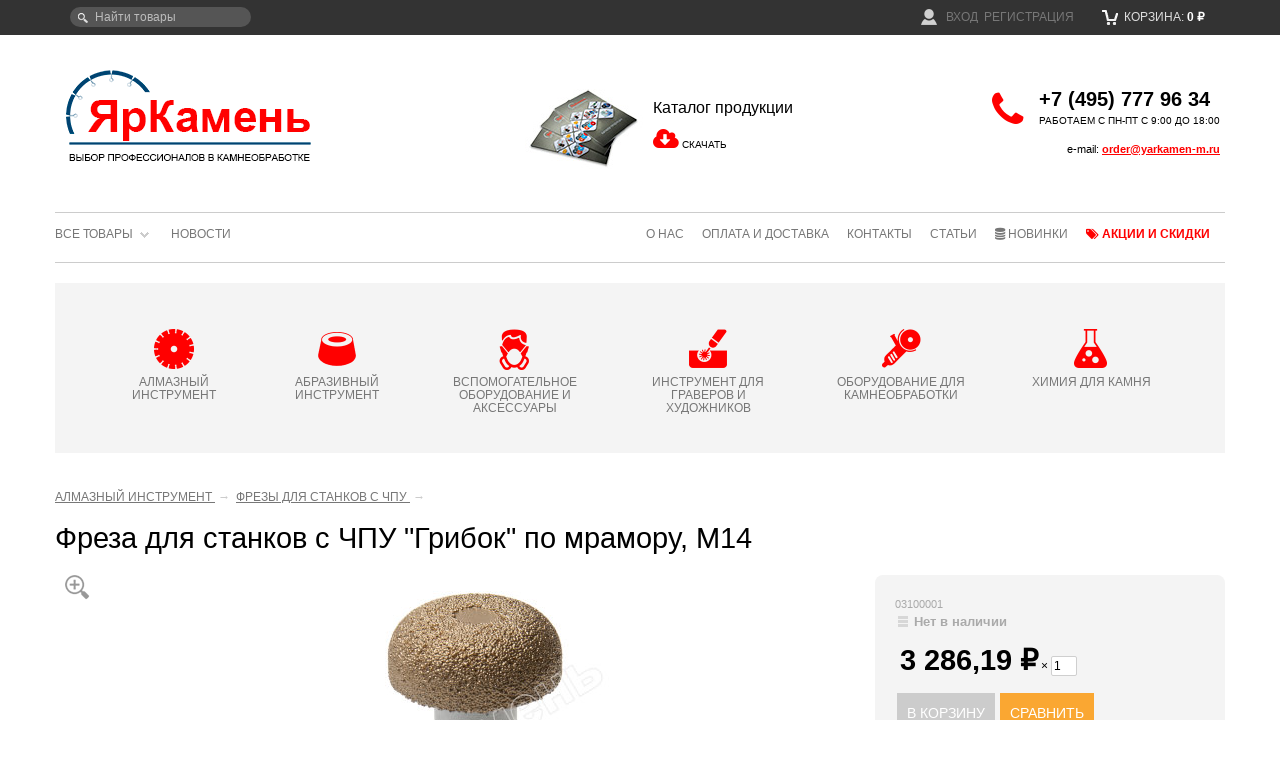

--- FILE ---
content_type: text/html; charset=utf-8
request_url: https://yarkamen-m.ru/freza-dlya-stankov-s-chpu-gribok-po-granitu-m14/
body_size: 17411
content:
<!DOCTYPE html>
<html lang="ru" prefix="og: http://ogp.me/ns#">
<head prefix="og: http://ogp.me/ns# 
     fb: http://ogp.me/ns/fb#  
     product: http://ogp.me/ns/product#">

    <meta http-equiv="Content-Type" content="text/html; charset=utf-8">
    <title>Фреза для станков с ЧПУ &quot;Грибок&quot; по мрамору, M14 — от 3287 руб</title>



    <meta name="Description" content="Фреза для станков с ЧПУ &quot;Грибок&quot; по мрамору, M14 — от 3287 руб. ☎ +7 (495) 777-96-34. Доставка по Москве и области, самовывоз, отправим в регионы.">
    <meta name="format-detection" content="telephone=no">
    <meta name="yandex-verification" content="81c04fa454a88a87">
    <meta name="theme-color" content="#ffffff">
    <meta property="og:title" content="Фреза для станков с ЧПУ &quot;Грибок&quot; по мрамору, M14 — от 3287 руб">
    <meta property="og:type" content="website">
    <meta property="og:url" content="https://yarkamen-m.ru">
    <meta property="og:description" content="Фреза для станков с ЧПУ &quot;Грибок&quot; по мрамору, M14 — от 3287 руб. ☎ +7 (495) 777-96-34. Доставка по Москве и области, самовывоз, отправим в регионы.">
        <!-- canonical -->
     
     
     
    <link rel="canonical" href="https://yarkamen-m.ru/freza-dlya-stankov-s-chpu-gribok-po-granitu-m14/">
     

    <!-- favicon -->
  
    <link rel="icon" href="/favicon.svg" type="image/svg">
    <link rel="apple-touch-icon" href="/wa-data/public/site/data/yarkamen-m.ru/apple-touch-icon.png">

    <!-- rss -->
    <link rel="alternate" type="application/rss+xml" title="RSS &mdash; ЯрКамень" href="https://yarkamen-m.ru/news/rss/">
    <!-- css -->
    <link href="/wa-data/public/site/themes/clear/clear.css?v141.1.6.15" rel="stylesheet" type="text/css">
    
          
    <!-- js -->
    <script src="/wa-data/public/site/themes/clear/metrika.js"></script>
    <script src="https://code.jquery.com/jquery-1.8.2.min.js" integrity="sha256-9VTS8JJyxvcUR+v+RTLTsd0ZWbzmafmlzMmeZO9RFyk=" crossorigin="anonymous"></script>
    
    
    
    
    <script src="https://cdn.jsdelivr.net/gh/fancyapps/fancybox@3.5.7/dist/jquery.fancybox.min.js"></script>
     
        <!-- shop app css -->
	<link href="/wa-data/public/shop/themes/clear/clear.shop.css?v111.1.6.15" rel="stylesheet" type="text/css">
 	

<!-- shop app js -->
	<script src="/wa-apps/shop/js/lazy.load.js?v6.3.0.44568" async=""></script>
 
	<script src="/wa-data/public/shop/themes/clear/lazysizes.min.js?v1.1.6.15" async></script>
	<script src="/wa-data/public/shop/themes/clear/clear.shop.js?v1.1.6.15" async></script>

<script src="/wa-content/js/jquery-plugins/jquery.retina.min.js?v3.8.4" async></script>
<script>$(window).load(function(){ $('.promo img,.product-list img,.product-page img,.cart img').retina()});</script>


<!-- plugin hook: 'frontend_head' -->

<link rel="stylesheet" href="/wa-apps/shop/plugins/storequickorder/css/storequickorder.css">
<style>
 
#storequickorder input.submit-button{padding:10px;background:red;font-weight:700;text-decoration:none;color:#fff;border:0;text-transform:uppercase}
#storequickorder input.submit-button:hover{background:#e30202}

</style>
<script src="/wa-apps/shop/plugins/storequickorder/js/storequickorder.js">
</script><script>
function storequickorder_event_order_created(){return yaCounterXXXXXX.reachGoal("TARGET_NAME"),!0}function storequickorder_event_dialog_show(e,r,o){r.appendTo("body"),r.show(),init_storequickorder_form_edit(r)}function storequickorder_event_order_created(e,r){setTimeout(function(){init_storequickorder_form_edit($("#storequickorder"))},1),$(".dialog-buttons").hide(),$(".dialog-window .redline_small_quick").hide(),$(".dialog-window .redline_quick_order").hide()}function init_storequickorder_form_edit(e){var r=$('.skus [type="radio"]:checked').parent(),o="";r.length&&(o=" ("+r.find('[itemprop="name"]').text()+")");var t=$('#cart-form .add2cart [name="quantity"]').val(),i=$(".storequickorder-window-product_info h3"),d="";!isNaN(parseInt(t))&&0<t&&(d=" x "+t),i.length&&i.text(i.text()+o+d)}
$(function(){ $.storequickorder.setOptions({always_show_active_button : false,button_name : "Быстрый заказ",button_cart_name : "Оформить без регистрации",button_name_not_available : "Быстрый заказ",window_vert_align : true,window_style_position_absolute : false,window_margin_top : "200",check_stock_delay : "200",yaCounter_enabled : 1,ga_enabled : 1,yaCounter_id : "39688870",yaCounter_target_name : "ORDER_SUCCESS",ga_id : "UA-107832390-1",ga_target_name : "ORDER_SUCCESS"}) });</script> 

<script src="/wa-content/js/jquery-ui/jquery.ui.core.min.js"></script>
<script src="/wa-content/js/jquery-ui/jquery.ui.widget.min.js"></script>
<script src="/wa-content/js/jquery-ui/jquery.ui.position.min.js" async></script>
<script src="/wa-content/js/jquery-ui/jquery.ui.autocomplete.min.js"></script>

<style>
    .ui-autocomplete{
        width:  auto !important;
        z-index: 19999 !important;
        position: fixed !important;
    	top:36px !important;
    }
    .autocomplete_img{
        float: left;
    	margin: 0 auto;
    }
    .autocomplete_content{
        padding-left: 5px;
        float: left;
        width: 250px;
    }
  
  	.autocomplete_name {
    margin-bottom: 0;
    text-transform: uppercase;
    font-size: 11px;
    font-weight: normal;
    text-overflow: ellipsis;
	}

    .autocomplete_clear{
        clear: both
    }
    a.autocomplete_link{
        color: #777 !important;
    }

    .autocomplete_price{
        color: #FF0000;
      	font-size: 12px;
        font-weight: bold;
    	padding-left:5px;
    }
</style>

<script>
    jQuery(function ($) {
        $(document).ready(function () {
          
          
              $("head").append("<link href='/wa-apps/shop/plugins/smartsearch/css/themes/base/jquery.ui.all.css' rel='stylesheet' type='text/css'>");
    $("head").append("<link href='/wa-apps/shop/plugins/smartsearch/css/themes/base/jquery.ui.theme.css' rel='stylesheet' type='text/css'>");
          
          
            if ($("#search").length > 0) {
                $('#search').autocomplete({
                    delay: 500,
                    minLength: parseInt('2'),
                    source: function (request, response) {
                        request.term = request.term.replace(/^\s+|\s+$/g, '');
                        var query = request.term.replace(/\s+/g, '+');
                        $.ajax({
                            url: '/smartsearch/',
                            data: {
                                term: query
                            },
                            type: "GET",
                            dataType: "json",
                            success: function (data) {
                                if (data.status == 'ok') {
                                    var items = $.map(data.data, function (item) {
                                        var img = '';
                                        if (item.img_url) {
                                            img = '<img src="' + item.img_url + '" />';
                                        }
                                        return {
                                            label: item.name,
                                            value: item.name,
                                            url: item.frontend_url,
                                            text: '<table class="smart-s-t"><tr><td><div class="autocomplete_img">' + img + '</div>\
                                                <div class="autocomplete_content">\
<span class="autocomplete_name">' + item.name + '</span></td><td>\
                                                <span class="autocomplete_price">' + item.price_str + '</span>\
</div></td></tr></table>'
                                        }
                                    });
                                    response(items);
                                }
                            }
                        });
                    },
                    select: function (event, ui) {
                        location.href = ui.item.url;
                    }
                }).data("autocomplete")._renderMenu = function (ul, items) {
                    $.each(items, function (index, item) {
                        $('<li></li>')
                                .data('item.autocomplete', item)
                                .append('<a href="' + item.url + '">' + item.text + '</a>')
                                .appendTo(ul);
                    });
                };
            }
        });
    });
</script>

    <meta property="og:type" content="og:product">
<meta property="og:title" content="Фреза для станков с ЧПУ &quot;Грибок&quot; по мрамору, M14">
<meta property="og:image" content="https://yarkamen-m.ru/wa-data/public/shop/products/17/10/51017/images/26402/26402.750x0.jpg">
<meta property="og:url" content="https://yarkamen-m.ru/freza-dlya-stankov-s-chpu-gribok-po-granitu-m14/">
<meta property="product:price:amount" content="3286.1900">
<meta property="product:price:currency" content="RUB">
<link rel="icon" href="/favicon.ico?v=1600238612" type="image/x-icon"><link rel="apple-touch-icon" href="/apple-touch-icon.png?v=1506435800"><script async src="https://www.googletagmanager.com/gtag/js?id=UA-107832390-1"></script>
<script>
  window.dataLayer = window.dataLayer || [];
  function gtag(){dataLayer.push(arguments);}
  gtag('js', new Date());

  gtag('config', 'UA-107832390-1');
  
</script> 
    
    <!--[if lt IE 9]>
    <script>
    document.createElement('header');
    document.createElement('nav');
    document.createElement('section');
    document.createElement('article');
    document.createElement('aside');
    document.createElement('footer');
    document.createElement('figure');
    document.createElement('hgroup');
    document.createElement('menu');
    </script>
    <![endif]-->

</head>
<body id="shop">
<!-- Yandex.Metrika no JS counter -->
<noscript><div><img src="https://mc.yandex.ru/watch/39688870" style="position:absolute; left:-9999px;" alt=""></div></noscript>
<!-- /Yandex.Metrika no JS counter -->


    
    <div id="header">

        <div class="container" role="navigation" id="topcontainer">
        
                            <!-- display shopping cart info in case Shop-Script is installed -->
                                 <div id="cart" class="float-right empty">
                     <a href="/cart/">
                         <i class="icon16 cart"></i>
                         Корзина:
                         <strong class="cart-total">0 <span class="ruble">₽</span></strong>
                     </a>
                 </div>

                <!-- compare in top header menu -->
                
                 <div class="compare-leash" style="display:none;">    
                
                <a href="/compare/">СРАВНИТЬ: <strong>0</strong></a>
                </div>

            
              <!-- search form (app dependent) -->
            <div class="search">
                <form method="get" action="/search/">
    <input type="search" name="query"  id="search" placeholder="Найти товары">
    <input type="hidden" name="sort" value="stock">
    <input type="hidden" name="order" value="desc">
</form>
            </div>

                            <!-- auth & sign up links -->
                <div class="float-right nowrap auth">
                    <ul class="menu-h">
                                                     <li><a href="/login/"><i class="icon16 userpic20 float-left" style="background-image: url('/wa-data/public/site/themes/clear/img/userpic.png');"></i>&nbsp; Вход</a></li>
                            <li><a href="/signup/">Регистрация</a></li>
                                            </ul>
                </div>
            
                        
            <!-- main website sections -->
           
            
            <div class="clear-both"></div>
            
        </div>
    

    </div>
    
    <div id="main">
        <div class="container">
            <!-- TITLE -->

   <div class="line1">
       <div class="bd1"><a href="/" class="toplogo">
        <div class="mainlogo">
      
        </div>ЯрКамень - выбор профессионалов в камнеобработке</a></div>
       <div class="bd2">
           
                    <div class="catalog">
                    <a href="/YarKamen_2017.pdf" target="_blank" title="Скачать каталог продукции ЯрКамень 2017"><img loading="eager" src="/wa-data/public/site/img/catalog2.jpg" title="Скачать каталог продукции ЯрКамень 2017" alt="Каталог продукции - ЯрКамень 2017" width="118" height="80" class="imgleft"></a>
                       
                        <span>Каталог продукции</span>
                        <i class="fa fa-cloud-download fa-2x red"></i> <a href="/YarKamen_2017.pdf" target="_blank" title="Скачать каталог продукции ЯрКамень 2017">СКАЧАТЬ</a>  
                    </div>
       </div>

       <div class="bd3">
                <div class="phone">
                    <div><i class="fa fa-phone fa-2x"></i>  </div>
                    <div><a href="tel:+74957779634"><b>+7 (495) 777 96 34</b></a><br><small>РАБОТАЕМ С ПН-ПТ С 9:00 ДО 18:00</small></div>
                    <span class="topemail">e-mail: <a href="mailto:order@yarkamen-m.ru">order@yarkamen-m.ru</a></span>
                </div>
       </div>
   </div>

              <!-- INTERNAL APP NAVIGATION & CONTENT -->
            <!-- plugin hook: 'frontend_header' -->

            

<!-- storefront navigation -->
<div class="app-navigation" role="navigation">
    <!-- info pages -->
        <div class="float-right">
    <ul class="menu-h dropdown" id="page-list">
            <li><a href="/about/" title="О нас">О нас</a></li>
                <li><a href="/oplata-i-dostavka/" title="Оплата и доставка">Оплата и доставка</a></li>
                <li><a href="/contacts/" title="Контакты">Контакты</a></li>
                <li><a href="/stati/" title="Статьи">Статьи</a></li>
                                            <li class="newitems"><a href="/new-items/" title="Новинки"><i class="fa fa-database " aria-hidden="true"></i>&nbsp;Новинки</a></li>
    <li class="discounts"><a href="/discounts/" title="Акции и скидки"><i class="fa fa-tags " aria-hidden="true"></i>&nbsp;Акции и скидки</a></li>
    </ul>
</div>
        
            <ul class="menu-h dropdown">
        <!-- category tree -->
        <li class="collapsible">
            <a href="/">Все товары</a>
            <ul class="menu-v category-tree"><li class="collapsible"><a href="/category/almaznyy-instrument/" title="АЛМАЗНЫЙ ИНСТРУМЕНТ">АЛМАЗНЫЙ ИНСТРУМЕНТ</a><ul class="menu-v"><li><a href="/category/almaznyy-instrument/gubki-zatiry-almaznye/" title="Алмазные губки (затиры) и наждачная бумага">Алмазные губки (затиры) и наждачная бумага</a></li><li><a href="/category/almaznyy-instrument/diski-almaznye-po-betonu-i-asfaltu/" title="Алмазные диски по бетону и асфальту">Алмазные диски по бетону и асфальту</a></li><li><a href="/category/almaznyy-instrument/sverla-koronki-almaznye-diam-6-100mm/" title="Алмазные сверла (коронки)">Алмазные сверла (коронки)</a></li><li><a href="/category/almaznyy-instrument/almaznye-segmenty/" title="Алмазные сегменты">Алмазные сегменты</a></li><li class="collapsible"><a href="/category/almaznyy-instrument/almaznye-shlifovalnye-krugi-cherepashki-/" title="Алмазные шлифовальные круги (черепашки)">Алмазные шлифовальные круги (черепашки)</a><ul class="menu-v"><li><a href="/category/almaznyy-instrument/almaznye-shlifovalnye-krugi-cherepashki-/almaznye-diski-cherepashki-dlya-raboty-na-sukhuyu/" title="Для работы на сухую">Для работы на сухую</a></li><li><a href="/category/almaznyy-instrument/almaznye-shlifovalnye-krugi-cherepashki-/almaznye-diski-cherepashki-dlya-raboty-s-vodyanym-okhlazhdeniem-/" title="Для работы с водяным охлаждением                                  ">Для работы с водяным охлаждением                                  </a></li><li><a href="/category/almaznyy-instrument/almaznye-shlifovalnye-krugi-cherepashki-/almaznye-diski-cherepashki-universalnye/" title="Универсальные">Универсальные</a></li></ul></li><li><a href="/category/almaznyy-instrument/shchetki-almaznye-dlya-antiki-/" title="Алмазные щетки для антики">Алмазные щетки для антики</a></li><li class="collapsible"><a href="/category/almaznyy-instrument/diski-almaznye-diam180-600-dlya-mokroy-rezki-na-stankakh-i-plitkorezakh/" title="Диски алмазные для мокрой резки на станках и плиткорезах">Диски алмазные для мокрой резки на станках и плиткорезах</a><ul class="menu-v"><li><a href="/category/almaznyy-instrument/diski-almaznye-diam180-600-dlya-mokroy-rezki-na-stankakh-i-plitkorezakh/diski-dlya-rezki-keramiki/" title="Диски для резки керамики и керамогранита">Диски для резки керамики и керамогранита</a></li><li><a href="/category/almaznyy-instrument/diski-almaznye-diam180-600-dlya-mokroy-rezki-na-stankakh-i-plitkorezakh/diski-dlya-granita-d180-600-mm-dlya-stankov-/" title="Диски для гранита ">Диски для гранита </a></li><li><a href="/category/almaznyy-instrument/diski-almaznye-diam180-600-dlya-mokroy-rezki-na-stankakh-i-plitkorezakh/diski-dlya-mramora-d180-600-mm-dlya-stankov-/" title="Диски для мрамора">Диски для мрамора</a></li><li><a href="/category/almaznyy-instrument/diski-almaznye-diam180-600-dlya-mokroy-rezki-na-stankakh-i-plitkorezakh/diski-universalnye-dlya-granita-i-mramora-d180-600/" title="Диски универсальные для гранита и мрамора">Диски универсальные для гранита и мрамора</a></li><li><a href="/category/almaznyy-instrument/diski-almaznye-diam180-600-dlya-mokroy-rezki-na-stankakh-i-plitkorezakh/diski-dlya-torcevogo-propila/" title="Диски для торцевого пропила">Диски для торцевого пропила</a></li><li><a href="/category/almaznyy-instrument/diski-almaznye-diam180-600-dlya-mokroy-rezki-na-stankakh-i-plitkorezakh/kalibrovochnye-diski-d350-d400-mm/" title="Диски калибровочные">Диски калибровочные</a></li></ul></li><li class="collapsible"><a href="/category/almaznyy-instrument/krugi-almaznye-diam-66-230mm-dlya-sukhoy-rezki-na-ruchnom-instrumente/" title="Диски алмазные для сухой резки на ручном инструменте">Диски алмазные для сухой резки на ручном инструменте</a><ul class="menu-v"><li><a href="/category/almaznyy-instrument/krugi-almaznye-diam-66-230mm-dlya-sukhoy-rezki-na-ruchnom-instrumente/krugi-almaznye-dlya-sukhoy-rezki-granita-diam-66-230-mm-/" title="Диски для резки гранита ">Диски для резки гранита </a></li><li><a href="/category/almaznyy-instrument/krugi-almaznye-diam-66-230mm-dlya-sukhoy-rezki-na-ruchnom-instrumente/krugi-almaznye-dlya-sukhoy-rezki-mramora-diam-100-230-mm-/" title="Диски для резки мрамора ">Диски для резки мрамора </a></li><li><a href="/category/almaznyy-instrument/krugi-almaznye-diam-66-230mm-dlya-sukhoy-rezki-na-ruchnom-instrumente/krugi-almaznye-dlya-krivolineynoy-rezki-granita-mramora/" title="Диски для криволинейной резки гранита и мрамора">Диски для криволинейной резки гранита и мрамора</a></li><li><a href="/category/almaznyy-instrument/krugi-almaznye-diam-66-230mm-dlya-sukhoy-rezki-na-ruchnom-instrumente/krugi-almaznye-tonkie-dlya-chistovoy-rezki-plitki-rasshivki-shvov-diam-80-125-mm-/" title="Диски тонкие для чистовой резки и расшивки швов                ">Диски тонкие для чистовой резки и расшивки швов                </a></li><li><a href="/category/almaznyy-instrument/krugi-almaznye-diam-66-230mm-dlya-sukhoy-rezki-na-ruchnom-instrumente/shtroborezy/" title="Штроборезы">Штроборезы</a></li></ul></li><li><a href="/category/almaznyy-instrument/instrument-dlya-shlifovalno-polirovalnykh-stankov/" title="Инструмент для шлифовально-полировальных станков">Инструмент для шлифовально-полировальных станков</a></li><li><a href="/category/almaznyy-instrument/frezy-dlya-kannelyur-/" title="Фрезы для каннелюр ">Фрезы для каннелюр </a></li><li><a href="/category/almaznyy-instrument/frezy-dlya-stankov-s-chpu/" title="Фрезы для станков с ЧПУ">Фрезы для станков с ЧПУ</a></li><li><a href="/category/almaznyy-instrument/frezy-palchikovye-almaznye/" title="Фрезы пальчиковые">Фрезы пальчиковые</a></li><li class="collapsible"><a href="/category/almaznyy-instrument/frezy-almaznye-profilnye/" title="Фрезы профильные для кантофрезеров">Фрезы профильные для кантофрезеров</a><ul class="menu-v"><li><a href="/category/almaznyy-instrument/frezy-almaznye-profilnye/mps-aprilia-srl-italiya-/" title="ФРЕЗЫ MPS APRILIA (ИТАЛИЯ)">ФРЕЗЫ MPS APRILIA (ИТАЛИЯ)</a></li><li><a href="/category/almaznyy-instrument/frezy-almaznye-profilnye/sorma-spa-italiya-/" title="ФРЕЗЫ SORMA (ИТАЛИЯ)">ФРЕЗЫ SORMA (ИТАЛИЯ)</a></li><li><a href="/category/almaznyy-instrument/frezy-almaznye-profilnye/piranha/" title="ФРЕЗЫ PIRANHA">ФРЕЗЫ PIRANHA</a></li><li><a href="/category/almaznyy-instrument/frezy-almaznye-profilnye/ukraina/" title="ФРЕЗЫ УКРАИНА">ФРЕЗЫ УКРАИНА</a></li><li><a href="/category/almaznyy-instrument/frezy-almaznye-profilnye/kitay/" title="ФРЕЗЫ КИТАЙ">ФРЕЗЫ КИТАЙ</a></li></ul></li><li><a href="/category/almaznyy-instrument/frezy-profilnye-dlya-ruchnykh-frezerov/" title="Фрезы профильные для ручных фрезеров">Фрезы профильные для ручных фрезеров</a></li><li><a href="/category/almaznyy-instrument/diski-profilnye-dlya-stankov/" title="Фрезы профильные для станков">Фрезы профильные для станков</a></li><li><a href="/category/almaznyy-instrument/frezy-torcevye-almaznye-/" title="Фрезы торцевые алмазные ">Фрезы торцевые алмазные </a></li></ul></li><li class="collapsible"><a href="/category/abrazivnyy-instrument/" title="АБРАЗИВНЫЙ ИНСТРУМЕНТ">АБРАЗИВНЫЙ ИНСТРУМЕНТ</a><ul class="menu-v"><li><a href="/category/abrazivnyy-instrument/abrazivnye-segmenty-magnezit/" title="Абразивные сегменты магнезит">Абразивные сегменты магнезит</a></li><li><a href="/category/abrazivnyy-instrument/abrazivnye-shchetki-dlya-antiki-/" title="Абразивные щетки для антики">Абразивные щетки для антики</a></li><li><a href="/category/abrazivnyy-instrument/abraziv-shchetki-dlya-loshcheniya-i-matirovaniya-/" title="Абразивные щетки для лощения и матирования">Абразивные щетки для лощения и матирования</a></li><li><a href="/category/abrazivnyy-instrument/abrazivy-sait-shkurki-/" title="Абразивы SAIT (шкурки)">Абразивы SAIT (шкурки)</a></li><li><a href="/category/abrazivnyy-instrument/abrazivy-bakelitovye/" title="Абразивы бакелитовые (шарошки)">Абразивы бакелитовые (шарошки)</a></li><li><a href="/category/abrazivnyy-instrument/abrazivy-dlya-granita-rullo/" title="Абразивы РУЛЛО и ПЛАТО">Абразивы РУЛЛО и ПЛАТО</a></li></ul></li><li class="collapsible"><a href="/category/vspomogatelnoe-oborudovanie/" title="ВСПОМОГАТЕЛЬНОЕ ОБОРУДОВАНИЕ И АКСЕССУАРЫ">ВСПОМОГАТЕЛЬНОЕ ОБОРУДОВАНИЕ И АКСЕССУАРЫ</a><ul class="menu-v"><li><a href="/category/vspomogatelnoe-oborudovanie/aksessuary-frankfurt/" title="Аксессуары FRANKFURT">Аксессуары FRANKFURT</a></li><li><a href="/category/vspomogatelnoe-oborudovanie/akssesuary-k-kolenno-rychazhnym-stankam/" title="Аксессуары к коленно-рычажным станкам">Аксессуары к коленно-рычажным станкам</a></li><li><a href="/category/vspomogatelnoe-oborudovanie/vodyanye-pompy/" title="Водяные помпы">Водяные помпы</a></li><li><a href="/category/vspomogatelnoe-oborudovanie/voylok-tkan-dlya-polirovki-vetosh/" title="Войлок, ткань для полировки, ветошь">Войлок, ткань для полировки, ветошь</a></li><li><a href="/category/vspomogatelnoe-oborudovanie/dopolnitelnoe-oborudovanie/" title="Дополнительное оборудование">Дополнительное оборудование</a></li><li><a href="/category/vspomogatelnoe-oborudovanie/ruletki/" title="Измерительный инструмент">Измерительный инструмент</a></li><li><a href="/category/vspomogatelnoe-oborudovanie/kolca-perekhodnye-dlya-diskov/" title="Кольца переходные для дисков">Кольца переходные для дисков</a></li><li><a href="/category/vspomogatelnoe-oborudovanie/lazernyy-ukazatel/" title="Лазерный указатель">Лазерный указатель</a></li><li><a href="/category/vspomogatelnoe-oborudovanie/material-dlya-armirovaniya/" title="Материал для армирования">Материал для армирования</a></li><li><a href="/category/vspomogatelnoe-oborudovanie/planshayby-dlya-ruchnykh-mashinok/" title="Планшайбы для ручных машинок">Планшайбы для ручных машинок</a></li><li><a href="/category/vspomogatelnoe-oborudovanie/polotno-velcro-/" title="Полотно VELCRO ">Полотно VELCRO </a></li><li><a href="/category/vspomogatelnoe-oborudovanie/prisoski-vakuumnye-ruchnye/" title="Присоски вакуумные ручные">Присоски вакуумные ручные</a></li><li class="collapsible"><a href="/category/vspomogatelnoe-oborudovanie/sistema-loc-line/" title="Система LOC-LINE">Система LOC-LINE</a><ul class="menu-v"><li><a href="/category/vspomogatelnoe-oborudovanie/sistema-loc-line/1-2-sistema-loc-line/" title="1/2&quot; система LOC-LINE">1/2&quot; система LOC-LINE</a></li><li><a href="/category/vspomogatelnoe-oborudovanie/sistema-loc-line/1-4-sistema-loc-line/" title="1/4&quot; система LOC-LINE">1/4&quot; система LOC-LINE</a></li><li><a href="/category/vspomogatelnoe-oborudovanie/sistema-loc-line/3-4-sistema-loc-line/" title="3/4&quot; система LOC-LINE">3/4&quot; система LOC-LINE</a></li></ul></li><li><a href="/category/vspomogatelnoe-oborudovanie/sredstva-individualnoy-zashchity/" title="Средства индивидуальной защиты">Средства индивидуальной защиты</a></li><li><a href="/category/vspomogatelnoe-oborudovanie/instrument-po-betonu-i-metallu/" title="Инструмент по бетону и металлу">Инструмент по бетону и металлу</a></li><li><a href="/category/vspomogatelnoe-oborudovanie/sistemy-protivoskolzheniya/" title="Системы противоскольжения">Системы противоскольжения</a></li></ul></li><li class="collapsible"><a href="/category/instrument-dlya-graverov/" title="ИНСТРУМЕНТ ДЛЯ ГРАВЕРОВ И ХУДОЖНИКОВ">ИНСТРУМЕНТ ДЛЯ ГРАВЕРОВ И ХУДОЖНИКОВ</a><ul class="menu-v"><li class="collapsible"><a href="/category/instrument-dlya-graverov/almaznye-mini-frezy-i-diski-/" title="Алмазные мини-фрезы и диски ">Алмазные мини-фрезы и диски </a><ul class="menu-v"><li><a href="/category/instrument-dlya-graverov/almaznye-mini-frezy-i-diski-/minifrezy-ehwa-/" title="Минифрезы EHWA ">Минифрезы EHWA </a></li><li><a href="/category/instrument-dlya-graverov/almaznye-mini-frezy-i-diski-/messer/" title="Минифрезы MESSER">Минифрезы MESSER</a></li><li><a href="/category/instrument-dlya-graverov/almaznye-mini-frezy-i-diski-/minifrezy-ordg-/" title="Минифрезы ORDG ">Минифрезы ORDG </a></li><li><a href="/category/instrument-dlya-graverov/almaznye-mini-frezy-i-diski-/minifrezy-robtol/" title="Минифрезы ROBTOL">Минифрезы ROBTOL</a></li><li><a href="/category/instrument-dlya-graverov/almaznye-mini-frezy-i-diski-/minifrezy-tenglong-/" title="Минифрезы TENGLONG ">Минифрезы TENGLONG </a></li><li><a href="/category/instrument-dlya-graverov/almaznye-mini-frezy-i-diski-/minifrezy-z-lion/" title="Минифрезы Z-Lion">Минифрезы Z-Lion</a></li><li><a href="/category/instrument-dlya-graverov/almaznye-mini-frezy-i-diski-/minifrezy-kitay-khvostovik-3-mm/" title="Минифрезы Китай">Минифрезы Китай</a></li><li><a href="/category/instrument-dlya-graverov/almaznye-mini-frezy-i-diski-/minifrezy-monalit/" title="Минифрезы МонАлиТ">Минифрезы МонАлиТ</a></li><li><a href="/category/instrument-dlya-graverov/almaznye-mini-frezy-i-diski-/minifrezy-spechenye-kitay-khvostovik-6-mm/" title="Минифрезы спеченые хвостовик 6 мм">Минифрезы спеченые хвостовик 6 мм</a></li><li><a href="/category/instrument-dlya-graverov/almaznye-mini-frezy-i-diski-/minifrezy-proizvodstvo-ukraina/" title="Минифрезы Украина">Минифрезы Украина</a></li><li><a href="/category/instrument-dlya-graverov/almaznye-mini-frezy-i-diski-/nabory-minifrez-/" title="Наборы минифрез ">Наборы минифрез </a></li><li><a href="/category/instrument-dlya-graverov/almaznye-mini-frezy-i-diski-/frezy-dlya-pisma/" title="Фрезы для письма">Фрезы для письма</a></li></ul></li><li><a href="/category/instrument-dlya-graverov/gravirovalnye-el-mashinki/" title="Гравировальные машинки">Гравировальные машинки</a></li><li><a href="/category/instrument-dlya-graverov/zakolniki-ztr-binur-/" title="Закольники ЗТР (Бинур)">Закольники ЗТР (Бинур)</a></li><li><a href="/category/instrument-dlya-graverov/buchardnye-nasadki-bavaria-dlya-pnevmopistoleta/" title="Инструмент BAVARIA для пневмопистолета">Инструмент BAVARIA для пневмопистолета</a></li><li><a href="/category/instrument-dlya-graverov/karandashi-voskovye/" title="Карандаши восковые">Карандаши восковые</a></li><li><a href="/category/instrument-dlya-graverov/kraski-laki-pigmenty/" title="Краски, лаки, пигменты">Краски, лаки, пигменты</a></li><li><a href="/category/instrument-dlya-graverov/raznoe/" title="Разное для граверов">Разное для граверов</a></li><li><a href="/category/instrument-dlya-graverov/rashpili-stalnye/" title="Рашпили стальные">Рашпили стальные</a></li><li><a href="/category/instrument-dlya-graverov/skarpeli-ruchnye/" title="Скарпели ручные">Скарпели ручные</a></li><li><a href="/category/instrument-dlya-graverov/spicy-sterzhni-celnopobeditovye/" title="Спицы (стержни) цельнопобедитовые">Спицы (стержни) цельнопобедитовые</a></li><li><a href="/category/instrument-dlya-graverov/chertilki-i-ruchki-/" title="Чертилки и ручки ">Чертилки и ручки </a></li></ul></li><li class="collapsible"><a href="/category/kamneobrabatyvayushchee-oborudovanie/" title="ОБОРУДОВАНИЕ ДЛЯ КАМНЕОБРАБОТКИ">ОБОРУДОВАНИЕ ДЛЯ КАМНЕОБРАБОТКИ</a><ul class="menu-v"><li class="collapsible"><a href="/category/kamneobrabatyvayushchee-oborudovanie/elektroinstrument/" title="Электроинструмент">Электроинструмент</a><ul class="menu-v"><li><a href="/category/kamneobrabatyvayushchee-oborudovanie/elektroinstrument/aksesuary-dlya-elektrooborudovaniya/" title="Аксессуары для электрооборудования">Аксессуары для электрооборудования</a></li><li><a href="/category/kamneobrabatyvayushchee-oborudovanie/elektroinstrument/bormashiny/" title="Бормашины">Бормашины</a></li><li class="collapsible"><a href="/category/kamneobrabatyvayushchee-oborudovanie/elektroinstrument/kantofrezernye-stanki/" title="Кантофрезеры">Кантофрезеры</a><ul class="menu-v"><li><a href="/category/kamneobrabatyvayushchee-oborudovanie/elektroinstrument/kantofrezernye-stanki/aksessuary-k-kantofrezernym-stankam/" title="Аксессуары к кантофрезерным станкам">Аксессуары к кантофрезерным станкам</a></li></ul></li><li><a href="/category/kamneobrabatyvayushchee-oborudovanie/elektroinstrument/lobziki-elektricheskie/" title="Лобзики электрические">Лобзики электрические</a></li><li><a href="/category/kamneobrabatyvayushchee-oborudovanie/elektroinstrument/pryamye-shlifovalnye-mashiny/" title="Прямые шлифовальные машины">Прямые шлифовальные машины</a></li><li><a href="/category/kamneobrabatyvayushchee-oborudovanie/elektroinstrument/termopistolety/" title="Термопистолеты">Термопистолеты</a></li><li><a href="/category/kamneobrabatyvayushchee-oborudovanie/elektroinstrument/ustanovki-almaznogo-sverleniya/" title="Установки алмазного сверления">Установки алмазного сверления</a></li><li><a href="/category/kamneobrabatyvayushchee-oborudovanie/elektroinstrument/ushm-bolgarki-s-podvodom-vody-/" title="УШМ (болгарки с подводом воды)">УШМ (болгарки с подводом воды)</a></li><li><a href="/category/kamneobrabatyvayushchee-oborudovanie/elektroinstrument/ushm-bolgarki-/" title="УШМ (болгарки)">УШМ (болгарки)</a></li><li><a href="/category/kamneobrabatyvayushchee-oborudovanie/elektroinstrument/cirkulyarnye-pily/" title="Циркулярные пилы">Циркулярные пилы</a></li><li><a href="/category/kamneobrabatyvayushchee-oborudovanie/elektroinstrument/dopolnitelnyy-instrument/" title="Дополнительный инструмент">Дополнительный инструмент</a></li><li><a href="/category/kamneobrabatyvayushchee-oborudovanie/elektroinstrument/dreli/" title="Дрели">Дрели</a></li><li><a href="/category/kamneobrabatyvayushchee-oborudovanie/elektroinstrument/faskorezy/" title="Фаскорезы">Фаскорезы</a></li></ul></li><li><a href="/category/kamneobrabatyvayushchee-oborudovanie/buchardnoe-oborudovanie-/" title="Бучардное оборудование">Бучардное оборудование</a></li><li><a href="/category/kamneobrabatyvayushchee-oborudovanie/gazovye-gorelki/" title="Газовые горелки">Газовые горелки</a></li><li class="collapsible"><a href="/category/kamneobrabatyvayushchee-oborudovanie/oborudovanie-instrument-dlya-perepolirovki-polov/" title="Оборудование, инструмент для переполировки полов">Оборудование, инструмент для переполировки полов</a><ul class="menu-v"><li><a href="/category/kamneobrabatyvayushchee-oborudovanie/oborudovanie-instrument-dlya-perepolirovki-polov/aksessuary-dlya-shlifovalno-polirovalnykh-mashin/" title="Аксессуары для шлифовально-полировальных машин">Аксессуары для шлифовально-полировальных машин</a></li><li><a href="/category/kamneobrabatyvayushchee-oborudovanie/oborudovanie-instrument-dlya-perepolirovki-polov/agshk-cha-tayvan-/" title="Алмазный инструмент для полировальных машин">Алмазный инструмент для полировальных машин</a></li><li><a href="/category/kamneobrabatyvayushchee-oborudovanie/oborudovanie-instrument-dlya-perepolirovki-polov/mashiny-dlya-shlifovki-i-polirovki/" title="Машины для шлифовки и полировки">Машины для шлифовки и полировки</a></li><li><a href="/category/kamneobrabatyvayushchee-oborudovanie/oborudovanie-instrument-dlya-perepolirovki-polov/pedy-pad-dlya-shlifovalno-polirovalnykh-mashin/" title="Пэды (PAD) для шлифовально-полировальных машин">Пэды (PAD) для шлифовально-полировальных машин</a></li></ul></li><li><a href="/category/kamneobrabatyvayushchee-oborudovanie/peskostruynoe-oborudovanie/" title="Пескоструйное оборудование">Пескоструйное оборудование</a></li><li><a href="/category/kamneobrabatyvayushchee-oborudovanie/pnevmaticheskiy-instrument/" title="Пневматический инструмент">Пневматический инструмент</a></li><li><a href="/category/kamneobrabatyvayushchee-oborudovanie/prisposobleniya-dlya-transportirovki-kamennykh-plit/" title="Приспособления для транспортировки каменных плит">Приспособления для транспортировки каменных плит</a></li><li><a href="/category/kamneobrabatyvayushchee-oborudovanie/pylesosy-pylevodososy/" title="Пылесосы и пылеводососы">Пылесосы и пылеводососы</a></li><li><a href="/category/kamneobrabatyvayushchee-oborudovanie/stanki-otreznye/" title="Станки отрезные">Станки отрезные</a></li><li><a href="/category/kamneobrabatyvayushchee-oborudovanie/shlifovalno-polirovalnye-stanki/" title="Шлифовально-полировальные станки">Шлифовально-полировальные станки</a></li><li><a href="/category/kamneobrabatyvayushchee-oborudovanie/stanki-i-oborudovanie-b-u_2/" title="Станки и оборудование б/у">Станки и оборудование б/у</a></li><li class="collapsible"><a href="/category/kamneobrabatyvayushchee-oborudovanie/obshchestroitelnyy-instrument/" title="Общестроительный инструмент">Общестроительный инструмент</a><ul class="menu-v"><li><a href="/category/kamneobrabatyvayushchee-oborudovanie/obshchestroitelnyy-instrument/vibroplity/" title="Виброплиты">Виброплиты</a></li><li><a href="/category/kamneobrabatyvayushchee-oborudovanie/obshchestroitelnyy-instrument/rezchiki-shvov/" title="Резчики швов">Резчики швов</a></li><li><a href="/category/kamneobrabatyvayushchee-oborudovanie/obshchestroitelnyy-instrument/betonorezy/" title="Бетонорезы">Бетонорезы</a></li><li><a href="/category/kamneobrabatyvayushchee-oborudovanie/obshchestroitelnyy-instrument/magnitnye-sverlilnye-stanki/" title="Магнитные сверлильные станки">Магнитные сверлильные станки</a></li><li><a href="/category/kamneobrabatyvayushchee-oborudovanie/obshchestroitelnyy-instrument/mayatnikovye-pily/" title="Маятниковые пилы">Маятниковые пилы</a></li><li><a href="/category/kamneobrabatyvayushchee-oborudovanie/obshchestroitelnyy-instrument/electro-shtroborezy/" title="Штроборезы электрические">Штроборезы электрические</a></li></ul></li></ul></li><li class="collapsible"><a href="/category/khimicheskie-sredstva/" title="ХИМИЯ ДЛЯ КАМНЯ">ХИМИЯ ДЛЯ КАМНЯ</a><ul class="menu-v"><li><a href="/category/khimicheskie-sredstva/germetiki/" title="Герметики">Герметики</a></li><li><a href="/category/khimicheskie-sredstva/drugie-khim-sredstva/" title="Другие химические средства">Другие химические средства</a></li><li class="collapsible"><a href="/category/khimicheskie-sredstva/kleevye-sostavy/" title="Клеевые составы">Клеевые составы</a><ul class="menu-v"><li><a href="/category/khimicheskie-sredstva/kleevye-sostavy/poliepoksidnye-kleya/" title="Полиэпоксидный клей">Полиэпоксидный клей</a></li><li><a href="/category/khimicheskie-sredstva/kleevye-sostavy/poliefirnye-mastiki/" title="Полиэфирный клей">Полиэфирный клей</a></li><li><a href="/category/khimicheskie-sredstva/kleevye-sostavy/epoksidnye-kleya/" title="Эпоксидный клей">Эпоксидный клей</a></li></ul></li><li><a href="/category/khimicheskie-sredstva/kolerovochnye-pasty/" title="Колеровочные пасты">Колеровочные пасты</a></li><li><a href="/category/khimicheskie-sredstva/kristallizatory/" title="Кристаллизаторы">Кристаллизаторы</a></li><li><a href="/category/khimicheskie-sredstva/lak/" title="Лаки">Лаки</a></li><li><a href="/category/khimicheskie-sredstva/ochistiteli/" title="Очистители">Очистители</a></li><li><a href="/category/khimicheskie-sredstva/pasta-polirovalnaya/" title="Паста полировальная">Паста полировальная</a></li><li><a href="/category/khimicheskie-sredstva/poliroli/" title="Полироли">Полироли</a></li><li><a href="/category/khimicheskie-sredstva/poroshki-polirovalnye/" title="Порошки полировальные">Порошки полировальные</a></li><li><a href="/category/khimicheskie-sredstva/propitki/" title="Пропитки">Пропитки</a></li><li><a href="/category/khimicheskie-sredstva/sredstva-protivoskolzheniya/" title="Средства противоскольжения">Средства противоскольжения</a></li><li><a href="/category/khimicheskie-sredstva/termomastiki/" title="Термомастики">Термомастики</a></li><li><a href="/category/khimicheskie-sredstva/zatirki/" title="Затирки">Затирки</a></li></ul></li></ul>
        </li>
        <li>
            <a href="/news/">Новости</a>
        </li>

                    <!-- tags -->            
           
                <!-- plugin hook: 'frontend_nav' -->
        
                <!-- plugin hook: 'frontend_nav_aux' -->
        
            </ul>    	
<hr>
<!-- Horizontal Menu ver 2.0 -->
<div id="iconsMenu" class="section">
<div class="rowCenter">     
    <ul class="menu-h dropdown2 navbar-nav">
                         <li class="iconMenuItem">        <a href="/category/almaznyy-instrument/"><span class="iconMenuIco" style="background-image: url(/wa-data/public/site/themes/clear//img/icons/480.png);"></span><span class="iconMenuTitle">АЛМАЗНЫЙ ИНСТРУМЕНТ</span>
        </a>
        
        <div class="nav-dropdown">
            <div class="nav-column2"><ul class="list-subnav2"><li><b><a href="/category/almaznyy-instrument/gubki-zatiry-almaznye/">Алмазные губки (затиры) и наждачная бумага</a></b></li><li><b><a href="/category/almaznyy-instrument/diski-almaznye-po-betonu-i-asfaltu/">Алмазные диски по бетону и асфальту</a></b></li><li><b><a href="/category/almaznyy-instrument/sverla-koronki-almaznye-diam-6-100mm/">Алмазные сверла (коронки)</a></b></li><li><b><a href="/category/almaznyy-instrument/almaznye-segmenty/">Алмазные сегменты</a></b></li><li><b><a href="/category/almaznyy-instrument/almaznye-shlifovalnye-krugi-cherepashki-/">Алмазные шлифовальные круги (черепашки)</a></b><ul class="level-3"><li><a href="/category/almaznyy-instrument/almaznye-shlifovalnye-krugi-cherepashki-/almaznye-diski-cherepashki-dlya-raboty-na-sukhuyu/">Для работы на сухую</a></li><li><a href="/category/almaznyy-instrument/almaznye-shlifovalnye-krugi-cherepashki-/almaznye-diski-cherepashki-dlya-raboty-s-vodyanym-okhlazhdeniem-/">Для работы с водяным охлаждением                                  </a></li><li><a href="/category/almaznyy-instrument/almaznye-shlifovalnye-krugi-cherepashki-/almaznye-diski-cherepashki-universalnye/">Универсальные</a></li></ul><br></li><li><b><a href="/category/almaznyy-instrument/shchetki-almaznye-dlya-antiki-/">Алмазные щетки для антики</a></b></li><li><b><a href="/category/almaznyy-instrument/diski-almaznye-diam180-600-dlya-mokroy-rezki-na-stankakh-i-plitkorezakh/">Диски алмазные для мокрой резки на станках и плиткорезах</a></b><ul class="level-3"><li><a href="/category/almaznyy-instrument/diski-almaznye-diam180-600-dlya-mokroy-rezki-na-stankakh-i-plitkorezakh/diski-dlya-rezki-keramiki/">Диски для резки керамики и керамогранита</a></li><li><a href="/category/almaznyy-instrument/diski-almaznye-diam180-600-dlya-mokroy-rezki-na-stankakh-i-plitkorezakh/diski-dlya-granita-d180-600-mm-dlya-stankov-/">Диски для гранита </a></li><li><a href="/category/almaznyy-instrument/diski-almaznye-diam180-600-dlya-mokroy-rezki-na-stankakh-i-plitkorezakh/diski-dlya-mramora-d180-600-mm-dlya-stankov-/">Диски для мрамора</a></li><li><a href="/category/almaznyy-instrument/diski-almaznye-diam180-600-dlya-mokroy-rezki-na-stankakh-i-plitkorezakh/diski-universalnye-dlya-granita-i-mramora-d180-600/">Диски универсальные для гранита и мрамора</a></li><li><a href="/category/almaznyy-instrument/diski-almaznye-diam180-600-dlya-mokroy-rezki-na-stankakh-i-plitkorezakh/diski-dlya-torcevogo-propila/">Диски для торцевого пропила</a></li><li><a href="/category/almaznyy-instrument/diski-almaznye-diam180-600-dlya-mokroy-rezki-na-stankakh-i-plitkorezakh/kalibrovochnye-diski-d350-d400-mm/">Диски калибровочные</a></li></ul><br></li><li><b><a href="/category/almaznyy-instrument/krugi-almaznye-diam-66-230mm-dlya-sukhoy-rezki-na-ruchnom-instrumente/">Диски алмазные для сухой резки на ручном инструменте</a></b><ul class="level-3"><li><a href="/category/almaznyy-instrument/krugi-almaznye-diam-66-230mm-dlya-sukhoy-rezki-na-ruchnom-instrumente/krugi-almaznye-dlya-sukhoy-rezki-granita-diam-66-230-mm-/">Диски для резки гранита </a></li><li><a href="/category/almaznyy-instrument/krugi-almaznye-diam-66-230mm-dlya-sukhoy-rezki-na-ruchnom-instrumente/krugi-almaznye-dlya-sukhoy-rezki-mramora-diam-100-230-mm-/">Диски для резки мрамора </a></li><li><a href="/category/almaznyy-instrument/krugi-almaznye-diam-66-230mm-dlya-sukhoy-rezki-na-ruchnom-instrumente/krugi-almaznye-dlya-krivolineynoy-rezki-granita-mramora/">Диски для криволинейной резки гранита и мрамора</a></li><li><a href="/category/almaznyy-instrument/krugi-almaznye-diam-66-230mm-dlya-sukhoy-rezki-na-ruchnom-instrumente/krugi-almaznye-tonkie-dlya-chistovoy-rezki-plitki-rasshivki-shvov-diam-80-125-mm-/">Диски тонкие для чистовой резки и расшивки швов                </a></li><li><a href="/category/almaznyy-instrument/krugi-almaznye-diam-66-230mm-dlya-sukhoy-rezki-na-ruchnom-instrumente/shtroborezy/">Штроборезы</a></li></ul><br></li><li><b><a href="/category/almaznyy-instrument/instrument-dlya-shlifovalno-polirovalnykh-stankov/">Инструмент для шлифовально-полировальных станков</a></b></li><li><b><a href="/category/almaznyy-instrument/frezy-dlya-kannelyur-/">Фрезы для каннелюр </a></b></li><li><b><a href="/category/almaznyy-instrument/frezy-dlya-stankov-s-chpu/">Фрезы для станков с ЧПУ</a></b></li><li><b><a href="/category/almaznyy-instrument/frezy-palchikovye-almaznye/">Фрезы пальчиковые</a></b></li><li><b><a href="/category/almaznyy-instrument/frezy-almaznye-profilnye/">Фрезы профильные для кантофрезеров</a></b><ul class="level-3"><li><a href="/category/almaznyy-instrument/frezy-almaznye-profilnye/mps-aprilia-srl-italiya-/">ФРЕЗЫ MPS APRILIA (ИТАЛИЯ)</a></li><li><a href="/category/almaznyy-instrument/frezy-almaznye-profilnye/sorma-spa-italiya-/">ФРЕЗЫ SORMA (ИТАЛИЯ)</a></li><li><a href="/category/almaznyy-instrument/frezy-almaznye-profilnye/piranha/">ФРЕЗЫ PIRANHA</a></li><li><a href="/category/almaznyy-instrument/frezy-almaznye-profilnye/ukraina/">ФРЕЗЫ УКРАИНА</a></li><li><a href="/category/almaznyy-instrument/frezy-almaznye-profilnye/kitay/">ФРЕЗЫ КИТАЙ</a></li></ul><br></li><li><b><a href="/category/almaznyy-instrument/frezy-profilnye-dlya-ruchnykh-frezerov/">Фрезы профильные для ручных фрезеров</a></b></li><li><b><a href="/category/almaznyy-instrument/diski-profilnye-dlya-stankov/">Фрезы профильные для станков</a></b></li><li><b><a href="/category/almaznyy-instrument/frezy-torcevye-almaznye-/">Фрезы торцевые алмазные </a></b></li></ul></div>
        </div>
        
    </li>                                      <li class="iconMenuItem">        <a href="/category/abrazivnyy-instrument/"><span class="iconMenuIco" style="background-image: url(/wa-data/public/site/themes/clear//img/icons/481.png);"></span><span class="iconMenuTitle">АБРАЗИВНЫЙ ИНСТРУМЕНТ</span>
        </a>
        
        <div class="nav-dropdown">
            <div class="nav-column2"><ul class="list-subnav2"><li><b><a href="/category/abrazivnyy-instrument/abrazivnye-segmenty-magnezit/">Абразивные сегменты магнезит</a></b></li><li><b><a href="/category/abrazivnyy-instrument/abrazivnye-shchetki-dlya-antiki-/">Абразивные щетки для антики</a></b></li><li><b><a href="/category/abrazivnyy-instrument/abraziv-shchetki-dlya-loshcheniya-i-matirovaniya-/">Абразивные щетки для лощения и матирования</a></b></li><li><b><a href="/category/abrazivnyy-instrument/abrazivy-sait-shkurki-/">Абразивы SAIT (шкурки)</a></b></li><li><b><a href="/category/abrazivnyy-instrument/abrazivy-bakelitovye/">Абразивы бакелитовые (шарошки)</a></b></li><li><b><a href="/category/abrazivnyy-instrument/abrazivy-dlya-granita-rullo/">Абразивы РУЛЛО и ПЛАТО</a></b></li></ul></div>
        </div>
        
    </li>                                         <li class="iconMenuItem item130 ">        <a href="/category/vspomogatelnoe-oborudovanie/"><span class="iconMenuIco" style="background-image: url(/wa-data/public/site/themes/clear//img/icons/477.png);"></span><span class="iconMenuTitle">ВСПОМОГАТЕЛЬНОЕ ОБОРУДОВАНИЕ И АКСЕССУАРЫ</span>
        </a>
        
        <div class="nav-dropdown">
            <div class="nav-column2"><ul class="list-subnav2"><li><b><a href="/category/vspomogatelnoe-oborudovanie/aksessuary-frankfurt/">Аксессуары FRANKFURT</a></b></li><li><b><a href="/category/vspomogatelnoe-oborudovanie/akssesuary-k-kolenno-rychazhnym-stankam/">Аксессуары к коленно-рычажным станкам</a></b></li><li><b><a href="/category/vspomogatelnoe-oborudovanie/vodyanye-pompy/">Водяные помпы</a></b></li><li><b><a href="/category/vspomogatelnoe-oborudovanie/voylok-tkan-dlya-polirovki-vetosh/">Войлок, ткань для полировки, ветошь</a></b></li><li><b><a href="/category/vspomogatelnoe-oborudovanie/dopolnitelnoe-oborudovanie/">Дополнительное оборудование</a></b></li><li><b><a href="/category/vspomogatelnoe-oborudovanie/ruletki/">Измерительный инструмент</a></b></li><li><b><a href="/category/vspomogatelnoe-oborudovanie/kolca-perekhodnye-dlya-diskov/">Кольца переходные для дисков</a></b></li><li><b><a href="/category/vspomogatelnoe-oborudovanie/lazernyy-ukazatel/">Лазерный указатель</a></b></li><li><b><a href="/category/vspomogatelnoe-oborudovanie/material-dlya-armirovaniya/">Материал для армирования</a></b></li><li><b><a href="/category/vspomogatelnoe-oborudovanie/planshayby-dlya-ruchnykh-mashinok/">Планшайбы для ручных машинок</a></b></li><li><b><a href="/category/vspomogatelnoe-oborudovanie/polotno-velcro-/">Полотно VELCRO </a></b></li><li><b><a href="/category/vspomogatelnoe-oborudovanie/prisoski-vakuumnye-ruchnye/">Присоски вакуумные ручные</a></b></li><li><b><a href="/category/vspomogatelnoe-oborudovanie/sistema-loc-line/">Система LOC-LINE</a></b><ul class="level-3"><li><a href="/category/vspomogatelnoe-oborudovanie/sistema-loc-line/1-2-sistema-loc-line/">1/2&quot; система LOC-LINE</a></li><li><a href="/category/vspomogatelnoe-oborudovanie/sistema-loc-line/1-4-sistema-loc-line/">1/4&quot; система LOC-LINE</a></li><li><a href="/category/vspomogatelnoe-oborudovanie/sistema-loc-line/3-4-sistema-loc-line/">3/4&quot; система LOC-LINE</a></li></ul><br></li><li><b><a href="/category/vspomogatelnoe-oborudovanie/sredstva-individualnoy-zashchity/">Средства индивидуальной защиты</a></b></li><li><b><a href="/category/vspomogatelnoe-oborudovanie/instrument-po-betonu-i-metallu/">Инструмент по бетону и металлу</a></b></li><li><b><a href="/category/vspomogatelnoe-oborudovanie/sistemy-protivoskolzheniya/">Системы противоскольжения</a></b></li></ul></div>
        </div>
        
    </li>                                         <li class="iconMenuItem item130 ">        <a href="/category/instrument-dlya-graverov/"><span class="iconMenuIco" style="background-image: url(/wa-data/public/site/themes/clear//img/icons/479.png);"></span><span class="iconMenuTitle">ИНСТРУМЕНТ ДЛЯ ГРАВЕРОВ И ХУДОЖНИКОВ</span>
        </a>
        
        <div class="nav-dropdown">
            <div class="nav-column2"><ul class="list-subnav2"><li><b><a href="/category/instrument-dlya-graverov/almaznye-mini-frezy-i-diski-/">Алмазные мини-фрезы и диски </a></b><ul class="level-3"><li><a href="/category/instrument-dlya-graverov/almaznye-mini-frezy-i-diski-/minifrezy-ehwa-/">Минифрезы EHWA </a></li><li><a href="/category/instrument-dlya-graverov/almaznye-mini-frezy-i-diski-/messer/">Минифрезы MESSER</a></li><li><a href="/category/instrument-dlya-graverov/almaznye-mini-frezy-i-diski-/minifrezy-ordg-/">Минифрезы ORDG </a></li><li><a href="/category/instrument-dlya-graverov/almaznye-mini-frezy-i-diski-/minifrezy-robtol/">Минифрезы ROBTOL</a></li><li><a href="/category/instrument-dlya-graverov/almaznye-mini-frezy-i-diski-/minifrezy-tenglong-/">Минифрезы TENGLONG </a></li><li><a href="/category/instrument-dlya-graverov/almaznye-mini-frezy-i-diski-/minifrezy-z-lion/">Минифрезы Z-Lion</a></li><li><a href="/category/instrument-dlya-graverov/almaznye-mini-frezy-i-diski-/minifrezy-kitay-khvostovik-3-mm/">Минифрезы Китай</a></li><li><a href="/category/instrument-dlya-graverov/almaznye-mini-frezy-i-diski-/minifrezy-monalit/">Минифрезы МонАлиТ</a></li><li><a href="/category/instrument-dlya-graverov/almaznye-mini-frezy-i-diski-/minifrezy-spechenye-kitay-khvostovik-6-mm/">Минифрезы спеченые хвостовик 6 мм</a></li><li><a href="/category/instrument-dlya-graverov/almaznye-mini-frezy-i-diski-/minifrezy-proizvodstvo-ukraina/">Минифрезы Украина</a></li><li><a href="/category/instrument-dlya-graverov/almaznye-mini-frezy-i-diski-/nabory-minifrez-/">Наборы минифрез </a></li><li><a href="/category/instrument-dlya-graverov/almaznye-mini-frezy-i-diski-/frezy-dlya-pisma/">Фрезы для письма</a></li></ul><br></li><li><b><a href="/category/instrument-dlya-graverov/gravirovalnye-el-mashinki/">Гравировальные машинки</a></b></li><li><b><a href="/category/instrument-dlya-graverov/zakolniki-ztr-binur-/">Закольники ЗТР (Бинур)</a></b></li><li><b><a href="/category/instrument-dlya-graverov/buchardnye-nasadki-bavaria-dlya-pnevmopistoleta/">Инструмент BAVARIA для пневмопистолета</a></b></li><li><b><a href="/category/instrument-dlya-graverov/karandashi-voskovye/">Карандаши восковые</a></b></li><li><b><a href="/category/instrument-dlya-graverov/kraski-laki-pigmenty/">Краски, лаки, пигменты</a></b></li><li><b><a href="/category/instrument-dlya-graverov/raznoe/">Разное для граверов</a></b></li><li><b><a href="/category/instrument-dlya-graverov/rashpili-stalnye/">Рашпили стальные</a></b></li><li><b><a href="/category/instrument-dlya-graverov/skarpeli-ruchnye/">Скарпели ручные</a></b></li><li><b><a href="/category/instrument-dlya-graverov/spicy-sterzhni-celnopobeditovye/">Спицы (стержни) цельнопобедитовые</a></b></li><li><b><a href="/category/instrument-dlya-graverov/chertilki-i-ruchki-/">Чертилки и ручки </a></b></li></ul></div>
        </div>
        
    </li>                                     <li class="iconMenuItem item130">        <a href="/category/kamneobrabatyvayushchee-oborudovanie/"><span class="iconMenuIco" style="background-image: url(/wa-data/public/site/themes/clear//img/icons/482.png);"></span><span class="iconMenuTitle">ОБОРУДОВАНИЕ ДЛЯ КАМНЕОБРАБОТКИ</span>
        </a>
        
        <div class="nav-dropdown">
            <div class="nav-column2"><ul class="list-subnav2"><li><b><a href="/category/kamneobrabatyvayushchee-oborudovanie/elektroinstrument/">Электроинструмент</a></b><ul class="level-3"><li><a href="/category/kamneobrabatyvayushchee-oborudovanie/elektroinstrument/aksesuary-dlya-elektrooborudovaniya/">Аксессуары для электрооборудования</a></li><li><a href="/category/kamneobrabatyvayushchee-oborudovanie/elektroinstrument/bormashiny/">Бормашины</a></li><li><a href="/category/kamneobrabatyvayushchee-oborudovanie/elektroinstrument/kantofrezernye-stanki/">Кантофрезеры</a><ul><li><a href="/category/kamneobrabatyvayushchee-oborudovanie/elektroinstrument/kantofrezernye-stanki/aksessuary-k-kantofrezernym-stankam/">Аксессуары к кантофрезерным станкам</a></li></ul></li><li><a href="/category/kamneobrabatyvayushchee-oborudovanie/elektroinstrument/lobziki-elektricheskie/">Лобзики электрические</a></li><li><a href="/category/kamneobrabatyvayushchee-oborudovanie/elektroinstrument/pryamye-shlifovalnye-mashiny/">Прямые шлифовальные машины</a></li><li><a href="/category/kamneobrabatyvayushchee-oborudovanie/elektroinstrument/termopistolety/">Термопистолеты</a></li><li><a href="/category/kamneobrabatyvayushchee-oborudovanie/elektroinstrument/ustanovki-almaznogo-sverleniya/">Установки алмазного сверления</a></li><li><a href="/category/kamneobrabatyvayushchee-oborudovanie/elektroinstrument/ushm-bolgarki-s-podvodom-vody-/">УШМ (болгарки с подводом воды)</a></li><li><a href="/category/kamneobrabatyvayushchee-oborudovanie/elektroinstrument/ushm-bolgarki-/">УШМ (болгарки)</a></li><li><a href="/category/kamneobrabatyvayushchee-oborudovanie/elektroinstrument/cirkulyarnye-pily/">Циркулярные пилы</a></li><li><a href="/category/kamneobrabatyvayushchee-oborudovanie/elektroinstrument/dopolnitelnyy-instrument/">Дополнительный инструмент</a></li><li><a href="/category/kamneobrabatyvayushchee-oborudovanie/elektroinstrument/dreli/">Дрели</a></li><li><a href="/category/kamneobrabatyvayushchee-oborudovanie/elektroinstrument/faskorezy/">Фаскорезы</a></li></ul><br></li><li><b><a href="/category/kamneobrabatyvayushchee-oborudovanie/buchardnoe-oborudovanie-/">Бучардное оборудование</a></b></li><li><b><a href="/category/kamneobrabatyvayushchee-oborudovanie/gazovye-gorelki/">Газовые горелки</a></b></li><li><b><a href="/category/kamneobrabatyvayushchee-oborudovanie/oborudovanie-instrument-dlya-perepolirovki-polov/">Оборудование, инструмент для переполировки полов</a></b><ul class="level-3"><li><a href="/category/kamneobrabatyvayushchee-oborudovanie/oborudovanie-instrument-dlya-perepolirovki-polov/aksessuary-dlya-shlifovalno-polirovalnykh-mashin/">Аксессуары для шлифовально-полировальных машин</a></li><li><a href="/category/kamneobrabatyvayushchee-oborudovanie/oborudovanie-instrument-dlya-perepolirovki-polov/agshk-cha-tayvan-/">Алмазный инструмент для полировальных машин</a></li><li><a href="/category/kamneobrabatyvayushchee-oborudovanie/oborudovanie-instrument-dlya-perepolirovki-polov/mashiny-dlya-shlifovki-i-polirovki/">Машины для шлифовки и полировки</a></li><li><a href="/category/kamneobrabatyvayushchee-oborudovanie/oborudovanie-instrument-dlya-perepolirovki-polov/pedy-pad-dlya-shlifovalno-polirovalnykh-mashin/">Пэды (PAD) для шлифовально-полировальных машин</a></li></ul><br></li><li><b><a href="/category/kamneobrabatyvayushchee-oborudovanie/peskostruynoe-oborudovanie/">Пескоструйное оборудование</a></b></li><li><b><a href="/category/kamneobrabatyvayushchee-oborudovanie/pnevmaticheskiy-instrument/">Пневматический инструмент</a></b></li><li><b><a href="/category/kamneobrabatyvayushchee-oborudovanie/prisposobleniya-dlya-transportirovki-kamennykh-plit/">Приспособления для транспортировки каменных плит</a></b></li><li><b><a href="/category/kamneobrabatyvayushchee-oborudovanie/pylesosy-pylevodososy/">Пылесосы и пылеводососы</a></b></li><li><b><a href="/category/kamneobrabatyvayushchee-oborudovanie/stanki-otreznye/">Станки отрезные</a></b></li><li><b><a href="/category/kamneobrabatyvayushchee-oborudovanie/shlifovalno-polirovalnye-stanki/">Шлифовально-полировальные станки</a></b></li><li><b><a href="/category/kamneobrabatyvayushchee-oborudovanie/stanki-i-oborudovanie-b-u_2/">Станки и оборудование б/у</a></b></li><li><b><a href="/category/kamneobrabatyvayushchee-oborudovanie/obshchestroitelnyy-instrument/">Общестроительный инструмент</a></b><ul class="level-3"><li><a href="/category/kamneobrabatyvayushchee-oborudovanie/obshchestroitelnyy-instrument/vibroplity/">Виброплиты</a></li><li><a href="/category/kamneobrabatyvayushchee-oborudovanie/obshchestroitelnyy-instrument/rezchiki-shvov/">Резчики швов</a></li><li><a href="/category/kamneobrabatyvayushchee-oborudovanie/obshchestroitelnyy-instrument/betonorezy/">Бетонорезы</a></li><li><a href="/category/kamneobrabatyvayushchee-oborudovanie/obshchestroitelnyy-instrument/magnitnye-sverlilnye-stanki/">Магнитные сверлильные станки</a></li><li><a href="/category/kamneobrabatyvayushchee-oborudovanie/obshchestroitelnyy-instrument/mayatnikovye-pily/">Маятниковые пилы</a></li><li><a href="/category/kamneobrabatyvayushchee-oborudovanie/obshchestroitelnyy-instrument/electro-shtroborezy/">Штроборезы электрические</a></li></ul><br></li></ul></div>
        </div>
        
    </li>                                         <li class="iconMenuItem item130 float-right">        <a href="/category/khimicheskie-sredstva/"><span class="iconMenuIco" style="background-image: url(/wa-data/public/site/themes/clear//img/icons/476.png);"></span><span class="iconMenuTitle">ХИМИЯ ДЛЯ КАМНЯ</span>
        </a>
        
        <div class="nav-dropdown">
            <div class="nav-column2"><ul class="list-subnav2"><li><b><a href="/category/khimicheskie-sredstva/germetiki/">Герметики</a></b></li><li><b><a href="/category/khimicheskie-sredstva/drugie-khim-sredstva/">Другие химические средства</a></b></li><li><b><a href="/category/khimicheskie-sredstva/kleevye-sostavy/">Клеевые составы</a></b><ul class="level-3"><li><a href="/category/khimicheskie-sredstva/kleevye-sostavy/poliepoksidnye-kleya/">Полиэпоксидный клей</a></li><li><a href="/category/khimicheskie-sredstva/kleevye-sostavy/poliefirnye-mastiki/">Полиэфирный клей</a></li><li><a href="/category/khimicheskie-sredstva/kleevye-sostavy/epoksidnye-kleya/">Эпоксидный клей</a></li></ul><br></li><li><b><a href="/category/khimicheskie-sredstva/kolerovochnye-pasty/">Колеровочные пасты</a></b></li><li><b><a href="/category/khimicheskie-sredstva/kristallizatory/">Кристаллизаторы</a></b></li><li><b><a href="/category/khimicheskie-sredstva/lak/">Лаки</a></b></li><li><b><a href="/category/khimicheskie-sredstva/ochistiteli/">Очистители</a></b></li><li><b><a href="/category/khimicheskie-sredstva/pasta-polirovalnaya/">Паста полировальная</a></b></li><li><b><a href="/category/khimicheskie-sredstva/poliroli/">Полироли</a></b></li><li><b><a href="/category/khimicheskie-sredstva/poroshki-polirovalnye/">Порошки полировальные</a></b></li><li><b><a href="/category/khimicheskie-sredstva/propitki/">Пропитки</a></b></li><li><b><a href="/category/khimicheskie-sredstva/sredstva-protivoskolzheniya/">Средства противоскольжения</a></b></li><li><b><a href="/category/khimicheskie-sredstva/termomastiki/">Термомастики</a></b></li><li><b><a href="/category/khimicheskie-sredstva/zatirki/">Затирки</a></b></li></ul></div>
        </div>
        
    </li>                                                
    </ul>
</div>
</div>
<!-- -->
<div class="clear-both"></div>

</div>
    
<!-- current page core content -->
<div class="content">

    <!-- integrnal navigation breadcrumbs -->
   
               <div class="breadcrumbs" itemscope="" itemtype="http://schema.org/BreadcrumbList">
                                            <span itemscope="" itemprop="itemListElement" itemtype="http://schema.org/ListItem">
                    <a href="/category/almaznyy-instrument/" itemprop="item"> 
                        <span itemprop="name">АЛМАЗНЫЙ ИНСТРУМЕНТ</span>
                        <meta itemprop="position" content="1">
                    </a>
                </span>
                <span class="rarr">&rarr;</span>
                                            <span itemscope="" itemprop="itemListElement" itemtype="http://schema.org/ListItem">
                    <a href="/category/almaznyy-instrument/frezy-dlya-stankov-s-chpu/" itemprop="item"> 
                        <span itemprop="name">Фрезы для станков с ЧПУ</span>
                        <meta itemprop="position" content="2">
                    </a>
                </span>
                <span class="rarr">&rarr;</span>
                    </div>
    
    


      
    
                    


    


<script src="/wa-content/js/jquery-plugins/jquery.cookie.js"></script>
<script src="/wa-data/public/shop/themes/clear/easyzoom.js"></script>
<link rel="stylesheet" href="/wa-data/public/shop/themes/clear//easyzoom.css?v1.1.6.5">



<div itemscope itemtype="http://schema.org/Product">
        
    <h1 itemprop="name">Фреза для станков с ЧПУ &quot;Грибок&quot; по мрамору, M14
            </h1>

<!-- gallery -->
<div class="sidebar left triple">

        <div class="product-page" id="overview">
            <div class="align-center relative pdl-20">

<!-- main image -->
<div class="image" id="product-core-image" style="">

        
    <!---  LOGO BRAND -->
<div class="brand-ico-right">
													</div>		
<!--- END LOGO BRAND -->
    <button class="toggle" data-active="true"></button>
    <div class="easyzoom easyzoom--overlay easyzoom--with-thumbnails">
        <a data-fancybox="group" href="/wa-data/public/shop/products/17/10/51017/images/26402/26402.1170.jpg" title="Фреза для станков с ЧПУ &quot;Грибок&quot; по мрамору, M14"><img itemprop="image" id="product-image" alt="Фреза для станков с ЧПУ &amp;quot;Грибок&amp;quot; по мрамору, M14 " title="Фото(1): Фреза для станков с ЧПУ &quot;Грибок&quot; по мрамору, M14" src="/wa-data/public/shop/products/17/10/51017/images/26402/26402.500.jpg"></a>
    </div>
    <div class="corner top right relative"></div>
    
</div>

                </div>
        </div>
</div>


    <!-- PURCHASE -->
    <div class="content left triple">
        <div class="cart" id="cart-flyer"><form id="cart-form" method="post" action="/cart/add/">
    
    <div class="cart-box pd20">
    <!-- sku -->

    

    <!-- FLAT SKU LIST selling mode -->
        
    

    <div itemprop="offers" itemscope itemtype="http://schema.org/Offer">
                <span class="hint" itemprop="name">03100001</span>    
            <meta itemprop="price" content="3286.19">
            <meta itemprop="priceCurrency" content="RUB">

                <link itemprop="availability" href="http://schema.org/OutOfStock">

                <div class="stocks mgb20"><strong class="stock-none"><i class="icon16 stock-transparent"></i>Нет в наличии</strong></div>
        
                <input name="sku_id" type="hidden" value="63824">
            </div>

    
    
    <!-- stock info -->
    

        <div class="add2cart">
                        
                        <span data-price="3286.1900" class="price nowrap price-big">3 286,19 <span class="ruble">₽</span></span>
                        <input type="hidden" name="product_id" value="51017">
                <span class="qty">
                                &times; <input type="text" name="quantity" value="1">
                </span>
        </div> 

        <!--  NEW BUTTONS INJETION -->
        <table class="tablecenter">
        <tr>
        <td>
                                    <div class="input inactive">
                <div class="btn-card-new-inactive"><input type="submit" value="В корзину" style="text-transform: uppercase;" disabled="disabled"></div>
                </div>
                            </td>
        <td>
                <!-- compare -->
                <div class="compare" style="text-align: center;">
                    <a  class="compare-add btn-compare-new" data-product="51017" href="#">СРАВНИТЬ</a>
                    <a style="display:none" class="compare-remove btn-remove-new" data-product="51017" href="#">СРАВНИТЬ</a>
                </div>
        </td>
        </tr>
                <tr>
            <td colspan="2">
                <div class="input">
                    <div class="btn-card-new-inactive2 rd5">
                <script>
            $(function(){
$.storequickorder.initProduct({button_id: "storequickorder-button_259d5c7d9ae0aee29595d53e33ace5bb", preorder_enabled: "", product_id: ""  })
            })
</script><input data-app-url="/" class="storequickorder-button button storequickorder-button_259d5c7d9ae0aee29595d53e33ace5bb" value="Быстрый заказ" type="button" data-button_id="storequickorder-button_259d5c7d9ae0aee29595d53e33ace5bb">
                    </div>
                </div>
            </td>

        </tr>        
                </table>
    
    </div> <!-- END .cart-box --> 
</form>
                <div class="delivery wow animated flipInY">               
                    <div class="adv-icon">
                       <table><tbody><tr><td class="adv-ic"> <i class="fa fa-truck fa-2x red"></i></td>
                        <td>Бесплатная доставка по Москве от 25 000 руб.</td></tr></tbody></table>
                        <table><tbody><tr><td class="adv-ic"> <i class="fa fa-plane fa-2x red"></i></td>
                         <td>Возможна доставка в регионы транспортной компанией на Ваш выбор</td></tr></tbody></table>
                        <table><tbody><tr><td class="adv-ic"> <i class="fa fa-map-marker fa-2x red"></i></td>
                        <td>Самовывоз - 
                        <b>Сегодня до 18:00</b><br>
                <span class="adress"><a data-fancybox data-src="https://yandex.ru/map-widget/v1/-/CKqJQ8pY" href="javascript:;" data-type="iframe" class="lazyload">г. Москва, ул. Толбухина, д. 13, корпус 2</a></span>
                        </td></tr>
                        </tbody></table>
                    </div>
                </div> 

<script src="/wa-data/public/shop/themes/clear/product.js?v1.1.6.5"></script>
<script>
    $(function () {
        new Product('#cart-form', {
            currency: {"code":"RUB","sign":"\u0440\u0443\u0431.","sign_html":"<span class=\"ruble\">\u20bd<\/span>","sign_position":1,"sign_delim":" ","decimal_point":",","frac_digits":"2","thousands_sep":" "}
                                });
    });
</script>
</div>
    </div>

    <div class="clear-both"></div>

        <!-- plugin hook: 'frontend_product.menu' -->
        
        
    <div class="content"><br>

        <!-- tabs -->
        <div class="tabs wow animated slideInLeft">
            <input id="tab1" type="radio" name="tabs" checked>
            <label for="tab1" title="Описание">ОПИСАНИЕ</label>
            <input id="tab2" type="radio" name="tabs">
            <label for="tab2" title="Отзывы">ОТЗЫВЫ: 0</label>

            <section id="content-tab1">
               
                                        <table class="w100 pd0 opisanie">
                <tr>
                    <td class="valign-t">
                         <div class="description" id="product-description">Фреза для станков с ЧПУ &quot;Грибок&quot; по мрамору, M14</div>
           <meta itemprop="description" content="Фреза для станков с ЧПУ &quot;Грибок&quot; по мрамору, M14">

<!-- product features -->
    <div class="h2-product-page">ХАРАКТЕРИСТИКИ</div>
                    <table class="features" id="product-features" >

                
                                                    
                
                    <tr itemprop="additionalProperty" itemscope="" itemtype="http://schema.org/PropertyValue">
                        <td class="name" itemprop="name">Крепление</td>
                        <td class="value" itemprop="value">M14</td>
                    </tr>
                               
                                        
                
                    <tr class="even" itemprop="additionalProperty" itemscope="" itemtype="http://schema.org/PropertyValue">
                        <td class="name" itemprop="name">Назначение</td>
                        <td class="value" itemprop="value">для мрамора</td>
                    </tr>
                               
                                        
                
                    <tr itemprop="additionalProperty" itemscope="" itemtype="http://schema.org/PropertyValue">
                        <td class="name" itemprop="name">Профиль</td>
                        <td class="value" itemprop="value">грибок</td>
                    </tr>
                               
                                        
                
                    <tr class="even" itemprop="additionalProperty" itemscope="" itemtype="http://schema.org/PropertyValue">
                        <td class="name" itemprop="name">Диаметр</td>
                        <td class="value" itemprop="value">40 мм</td>
                    </tr>
                               
                                        
                
                    <tr itemprop="additionalProperty" itemscope="" itemtype="http://schema.org/PropertyValue">
                        <td class="name" itemprop="name">Длина рабочей части (L)</td>
                        <td class="value" itemprop="value">15 мм</td>
                    </tr>
                               
                                        
                
                    <tr class="even" itemprop="additionalProperty" itemscope="" itemtype="http://schema.org/PropertyValue">
                        <td class="name" itemprop="name">Радиус (R)</td>
                        <td class="value" itemprop="value">10 мм</td>
                    </tr>
                               
                            </table>
        

 
                        <!-- Инструкция к товару -->
                                            </td>
                                        <td class="valign-t pd0 br-l right-column">
                       <!-- RELATED PRODUCTS -->
    <div class="related">
        <div class="h2-product-page-related">С ЭТИМ ТОВАРОМ ТАКЖЕ ПОКУПАЮТ</div>
        <!-- products thumbnail list view -->


<ul class="thumbs li120px product-list">



    
    <li>
        <div class="image">
            <a href="/freza-dlya-stankov-s-chpu-polusfera-po-mramoru-m14/" title="Фреза для станков с ЧПУ &quot;Полусфера&quot; по мрамору, M14">
                                                <img alt="Фреза для станков с ЧПУ &quot;Полусфера&quot; по мрамору, M14" title="Фреза для станков с ЧПУ &amp;quot;Полусфера&amp;quot; по мрамору, M14 - от 2958 руб" width="130" height="87" src="/wa-data/public/shop/products/15/10/51015/images/27122/27122.120.jpg">
                <span class="item-title">Фреза для станков с ЧПУ &quot;Полусфера&quot; по мрамору, M14</span>               
                <span class="hidden">Фреза для станков с ЧПУ &quot;Полусфера&quot; по мрамору, M14</span>           
            </a>
                    </div>
        <div>
                            <span class="price nowrap">2 958,81 <span class="ruble">₽</span></span>
                <div class="out-of-stock"><strong>Нет в наличии</strong></div>
                
                    </div>

    </li>




    
    <li>
        <div class="image">
            <a href="/freza-dlya-stankov-s-chpu-disk-po-mramoru-m14/" title="Фреза для станков с ЧПУ &quot;Диск&quot; по мрамору, M14">
                                                <img alt="Фреза для станков с ЧПУ &quot;Диск&quot; по мрамору, M14" title="Фреза для станков с ЧПУ &amp;quot;Диск&amp;quot; по мрамору, M14 - от 3286 руб" width="130" height="87" src="/wa-data/public/shop/products/13/10/51013/images/26152/26152.120.jpg">
                <span class="item-title">Фреза для станков с ЧПУ &quot;Диск&quot; по мрамору, M14</span>               
                <span class="hidden">Фреза для станков с ЧПУ &quot;Диск&quot; по мрамору, M14</span>           
            </a>
                    </div>
        <div>
                            <span class="price nowrap">3 286,19 <span class="ruble">₽</span></span>
                <div class="out-of-stock"><strong>Нет в наличии</strong></div>
                
                    </div>

    </li>




    
    <li>
        <div class="image">
            <a href="/freza-dlya-stankov-s-chpu-cilindr-po-mramoru-m14/" title="Фреза для станков с ЧПУ &quot;Цилиндр&quot; по мрамору, M14">
                                                <img alt="Фреза для станков с ЧПУ &quot;Цилиндр&quot; по мрамору, M14" title="Фреза для станков с ЧПУ &amp;quot;Цилиндр&amp;quot; по мрамору, M14 - от 4109 руб" width="130" height="87" src="/wa-data/public/shop/products/18/10/51018/images/26161/26161.120.jpg">
                <span class="item-title">Фреза для станков с ЧПУ &quot;Цилиндр&quot; по мрамору, M14</span>               
                <span class="hidden">Фреза для станков с ЧПУ &quot;Цилиндр&quot; по мрамору, M14</span>           
            </a>
                    </div>
        <div>
                            <span class="price nowrap">4 109,41 <span class="ruble">₽</span></span>
                <div class="out-of-stock"><strong>Нет в наличии</strong></div>
                
                    </div>

    </li>




    
    <li>
        <div class="image">
            <a href="/freza-dlya-stankov-s-chpu-konus-po-mramoru-m14/" title="Фреза для станков с ЧПУ &quot;Конус&quot; по мрамору, M14">
                                                <img alt="Фреза для станков с ЧПУ &quot;Конус&quot; по мрамору, M14" title="Фреза для станков с ЧПУ &amp;quot;Конус&amp;quot; по мрамору, M14 - от 3286 руб" width="130" height="87" src="/wa-data/public/shop/products/21/10/51021/images/26167/26167.120.jpg">
                <span class="item-title">Фреза для станков с ЧПУ &quot;Конус&quot; по мрамору, M14</span>               
                <span class="hidden">Фреза для станков с ЧПУ &quot;Конус&quot; по мрамору, M14</span>           
            </a>
                    </div>
        <div>
                            <span class="price nowrap">3 286,19 <span class="ruble">₽</span></span>
                <div class="out-of-stock"><strong>Нет в наличии</strong></div>
                
                    </div>

    </li>




    
    <li>
        <div class="image">
            <a href="/freza-dlya-stankov-s-chpu-obratnyy-konus-po-mramoru-m14/" title="Фреза для станков с ЧПУ &quot;Обратный конус&quot; по мрамору, M14">
                                                <img alt="Фреза для станков с ЧПУ &quot;Обратный конус&quot; по мрамору, M14" title="Фреза для станков с ЧПУ &amp;quot;Обратный конус&amp;quot; по мрамору, M14 - от 3286 руб" width="130" height="87" src="/wa-data/public/shop/products/22/10/51022/images/26168/26168.120.jpg">
                <span class="item-title">Фреза для станков с ЧПУ &quot;Обратный конус&quot; по мрамору, M14</span>               
                <span class="hidden">Фреза для станков с ЧПУ &quot;Обратный конус&quot; по мрамору, M14</span>           
            </a>
                    </div>
        <div>
                            <div class="cart-box200 pd10">
                       <form class="addtocart"  method="post" action="/cart/add/">
                
                        <div class="price-big2">
                         
                        <span class="price" >3 286,19 <span class="ruble">₽</span></span>
                        </div>
                        <div class="clear-both pd2"></div>

                        <div class="input_small">
                        <div class="btn-card-new">                            <input type="submit" value="В корзину"></div>                        </div>
                        <input type="hidden" name="product_id" value="51022">
                        <span class="added2cart" style="display: none;">Фреза для станков с ЧПУ &quot;Обратный конус&quot; по мрамору, M14 теперь <a href="/cart/"><strong>в вашей корзине покупок</strong></a></span>

                        </form>
                </div>
                    </div>

    </li>




    
    <li>
        <div class="image">
            <a href="/freza-dlya-stankov-s-chpu-profil-b-po-mramoru-m14/" title="Фреза для станков с ЧПУ &quot;Профиль B&quot; по мрамору, M14">
                                                <img alt="Фреза для станков с ЧПУ &quot;Профиль B&quot; по мрамору, M14" title="Фреза для станков с ЧПУ &amp;quot;Профиль B&amp;quot; по мрамору, M14 - от 4109 руб" width="130" height="87" src="/wa-data/public/shop/products/23/10/51023/images/26169/26169.120.jpg">
                <span class="item-title">Фреза для станков с ЧПУ &quot;Профиль B&quot; по мрамору, M14</span>               
                <span class="hidden">Фреза для станков с ЧПУ &quot;Профиль B&quot; по мрамору, M14</span>           
            </a>
                    </div>
        <div>
                            <span class="price nowrap">4 109,41 <span class="ruble">₽</span></span>
                <div class="out-of-stock"><strong>Нет в наличии</strong></div>
                
                    </div>

    </li>

</ul>


    </div>

   <hr>     <div class="related">
      <div class="h2-product-page-related">ПОХОЖИЕ ТОВАРЫ</div>
      <!-- products thumbnail list view -->


<ul class="thumbs li120px product-list">



    
    <li>
        <div class="image">
            <a href="/freza-dlya-stankov-s-chpu-disk-po-granitu-m14/" title="Фреза для станков с ЧПУ &quot;Диск&quot; по граниту, M14">
                                                <img alt="Фреза для станков с ЧПУ &quot;Диск&quot; по граниту, M14" title="Фреза для станков с ЧПУ &amp;quot;Диск&amp;quot; по граниту, M14 - от 4109 руб" width="130" height="87" src="/wa-data/public/shop/products/14/10/51014/images/26154/26154.120.jpg">
                <span class="item-title">Фреза для станков с ЧПУ &quot;Диск&quot; по граниту, M14</span>               
                <span class="hidden">Фреза для станков с ЧПУ &quot;Диск&quot; по граниту, M14</span>           
            </a>
                    </div>
        <div>
                            <span class="price nowrap">4 109,41 <span class="ruble">₽</span></span>
                <div class="out-of-stock"><strong>Нет в наличии</strong></div>
                
                    </div>

    </li>




    
    <li>
        <div class="image">
            <a href="/freza-dlya-stankov-s-chpu-polusfera-po-granitu-m14/" title="Фреза для станков с ЧПУ &quot;Полусфера&quot; по граниту, M14">
                                                <img alt="Фреза для станков с ЧПУ &quot;Полусфера&quot; по граниту, M14" title="Фреза для станков с ЧПУ &amp;quot;Полусфера&amp;quot; по граниту, M14 - от 4109 руб" width="130" height="87" src="/wa-data/public/shop/products/16/10/51016/images/26159/26159.120.jpg">
                <span class="item-title">Фреза для станков с ЧПУ &quot;Полусфера&quot; по граниту, M14</span>               
                <span class="hidden">Фреза для станков с ЧПУ &quot;Полусфера&quot; по граниту, M14</span>           
            </a>
                    </div>
        <div>
                            <span class="price nowrap">4 109,41 <span class="ruble">₽</span></span>
                <div class="out-of-stock"><strong>Нет в наличии</strong></div>
                
                    </div>

    </li>




    
    <li>
        <div class="image">
            <a href="/freza-dlya-stankov-s-chpu-cilindr-po-granitu-m14/" title="Фреза для станков с ЧПУ &quot;Цилиндр&quot; по граниту, M14">
                                                <img alt="Фреза для станков с ЧПУ &quot;Цилиндр&quot; по граниту, M14" title="Фреза для станков с ЧПУ &amp;quot;Цилиндр&amp;quot; по граниту, M14 - от 4929 руб" width="130" height="87" src="/wa-data/public/shop/products/19/10/51019/images/26163/26163.120.jpg">
                <span class="item-title">Фреза для станков с ЧПУ &quot;Цилиндр&quot; по граниту, M14</span>               
                <span class="hidden">Фреза для станков с ЧПУ &quot;Цилиндр&quot; по граниту, M14</span>           
            </a>
                    </div>
        <div>
                            <span class="price nowrap">4 929,76 <span class="ruble">₽</span></span>
                <div class="out-of-stock"><strong>Нет в наличии</strong></div>
                
                    </div>

    </li>




    
    <li>
        <div class="image">
            <a href="/freza-dlya-stankov-s-chpu-konus-po-granitu-m14/" title="Фреза для станков с ЧПУ &quot;Конус&quot; по граниту, M14">
                                                <img alt="Фреза для станков с ЧПУ &quot;Конус&quot; по граниту, M14" title="Фреза для станков с ЧПУ &amp;quot;Конус&amp;quot; по граниту, M14 - от 4929 руб" width="130" height="87" src="/wa-data/public/shop/products/20/10/51020/images/26174/26174.120.jpg">
                <span class="item-title">Фреза для станков с ЧПУ &quot;Конус&quot; по граниту, M14</span>               
                <span class="hidden">Фреза для станков с ЧПУ &quot;Конус&quot; по граниту, M14</span>           
            </a>
                    </div>
        <div>
                            <span class="price nowrap">4 929,76 <span class="ruble">₽</span></span>
                <div class="out-of-stock"><strong>Нет в наличии</strong></div>
                
                    </div>

    </li>




    
    <li>
        <div class="image">
            <a href="/freza-dlya-stankov-s-chpu-konus-po-granitu-m14-2/" title="Фреза для станков с ЧПУ &quot;Пламя&quot; по граниту, M14">
                                                <img alt="Фреза для станков с ЧПУ &quot;Пламя&quot; по граниту, M14" title="Фреза для станков с ЧПУ &amp;quot;Пламя&amp;quot; по граниту, M14 - от 4929 руб" width="130" height="87" src="/wa-data/public/shop/products/25/10/51025/images/26171/26171.120.jpg">
                <span class="item-title">Фреза для станков с ЧПУ &quot;Пламя&quot; по граниту, M14</span>               
                <span class="hidden">Фреза для станков с ЧПУ &quot;Пламя&quot; по граниту, M14</span>           
            </a>
                    </div>
        <div>
                            <span class="price nowrap">4 929,76 <span class="ruble">₽</span></span>
                <div class="out-of-stock"><strong>Нет в наличии</strong></div>
                
                    </div>

    </li>

</ul>


    </div>

                    </td>
                                    </tr>
                </table>
            </section>

            <section id="content-tab2">
             
                    <script src="/wa-apps/shop/js/rate.widget.js"></script>
<script src="/wa-data/public/shop/themes/clear/reviews.js"></script>

<!-- reviews begin -->



<div class="content page">

    <div class="reviews">


        <!-- existing reviews list -->
        <ul class="menu-v with-icons reviews-branch">
                </ul>

        


        <div class="review-form" id="product-reivew-form" >
            
                        
            <form method="post">
                <div class="review-form-fields">
                
                                            <p class="review-field cart-box3">Чтобы добавить отзыв, пожалуйста, <a href="/signup/">зарегистрируйтесь</a> или <a href="/login/">войдите</a></p>
                                    
                </div>
            </form>
        </div>

    </div>

        

    </div>
    <!-- reviews end -->

            </section>
        </div>
        <!-- /tabs -->

    </div>

</div>
<br><br>

<script>
// Instantiate EasyZoom instances
var $easyzoom = $('.easyzoom').easyZoom();

// Get an instance API
//var api = $easyzoom.data('easyZoom');
// Setup thumbnails example
        var api1 = $easyzoom.filter('.easyzoom--with-thumbnails').data('easyZoom');
        /*api1.teardown();*/

        $('.thumbnails').on('click', 'a', function(e) {
            var $this = $(this);
            e.preventDefault();
            
            if ( !$('.toggle').data('active') === true ) {
                /*api1.swap($this.data('standard'), $this.attr('href'));
                api1.teardown();*/
                $('.easyzoom').find('a').attr('href',$this.attr('href'));
                $('.easyzoom').find('img').attr('src',$this.data('standard'));
                console.log($this.attr('href'));
                console.log($this.data('standard'));
                console.log($this.find('img').attr('src'));
            }
            else {
                // Use EasyZoom's `swap` method
                api1.swap($this.data('standard'), $this.attr('href'));
            }     
        });
        
        $('.toggle').on('click', function() {
            var $this = $(this);

            if ($this.data("active") === true) {
                $this.text("").data("active", false);
                this.style.backgroundImage = 'url(/wa-data/public/shop/themes/clear/img/zoom2.png)';
                api1.teardown();
            } else {
                $this.text("").data("active", true);
                this.style.backgroundImage = 'url(/wa-data/public/shop/themes/clear/img/zoom1.png)';
                api1._init();
            }
        });
</script>
    
</div>

<div class="clear-both"></div>

<div id="dialog" class="dialog">
    <div class="dialog-background"></div>
    <div class="dialog-window">
        <!-- common part -->
        <div class="cart">

        </div>
        <!-- /common part -->

    </div>
</div>
            <div class="clear-both"></div>
        </div>
    </div>
    
    <!-- FOOTER -->

    <div class="footer-container2">
        <div class="container">       
            <!-- see index.html for base footer layout -->

<div id="foo222">

		<div class="float-left">
			<p class="name">АДРЕС</p>
			<div class="foot-left">
			<p><i class="fa fa-home fa-2x white"></i>&nbsp; <a data-fancybox data-src="https://yandex.ru/map-widget/v1/-/CBBC6IWtsD" href="javascript:;" class="lazyload" data-type="iframe">г. Москва, ул. Толбухина, д. 13, корпус 2</a><br>
			<i class="fa fa-envelope-o fa-2x white"></i>&nbsp; e-mail: <a href="mailto:order@yarkamen-m.ru">order@yarkamen-m.ru</a><br>
			<i class="fa fa-phone fa-2x white"></i>&nbsp; +7 (495) 777 96 34</p></div>

	<!--		<p class="name">МЫ ПРИНИМАЕМ</p>
			<p>
			    <img loading="lazy" src="/wa-data/public/site/img/visa.png" alt="Мы принимаем Visa" title="Оплата картой Visa" width="48" height="48">
			    <img loading="lazy" src="/wa-data/public/site/img/mastercard.png" alt="Мы принимаем Master Card" title="Оплата картой Mastercard" width="48" height="48">
			    <img loading="lazy" src="/wa-data/public/site/img/mir.png" alt="Мы принимаем карты МИР" title="Оплата картой МИР" width="48" height="48">
			</p> -->

			<p class="name">МЫ НА СВЯЗИ</p>
			<a href="https://wa.me/79169041625" target="_blank"><img src="/wa-data/public/site/img/whatsapp-small.svg" alt="whatsapp logo"></a>
			<a href="https://t.me/Yarkamenm" target="_blank"><img src="/wa-data/public/site/img/telegram-small.svg" alt="telegram logo"></a>
		</div>



		<div class="sub-links2 float-left">
		<p class="name">ПОЛЕЗНЫЕ ССЫЛКИ</p>

		


		 <ul class="float-left" id="page-list2"><li>
		        <a href="/about/" title="О нас">О нас</a></li><li>
		        <a href="/oplata-i-dostavka/" title="Оплата и доставка">Оплата и доставка</a></li><li>
		        <a href="/contacts/" title="Контакты">Контакты</a></li>  <li class="collapsible2">
		        <a href="/stati/" title="Статьи">Статьи</a><ul><li>
		        <a href="/stati/abrazivnyy-instrument-i-materialy-dlya-obrabotki-kamnya/" title="Абразивный инструмент и материалы для обработки камня">Абразивный инструмент</a></li><li>
		        <a href="/stati/almaznyj-instrument-i-materialy-dlya-obrabotki-kamnya/" title="Алмазный инструмент и материалы для обработки камня">Алмазный инструмент</a></li><li>
		        <a href="/stati/instrument-gravera/" title="Инструмент для граверов">Инструмент для граверов</a></li><li>
		        <a href="/stati/khimicheskie-sredstva-dlya-kamnya/" title="Химические средства для камня">Химия для камня</a></li><li>
		        <a href="/stati/vspomogatelnyy-oborudovanie/" title="Вспомогательный инструмент для обработки камня">Вспомогательное оборудование</a></li><li>
		        <a href="/stati/kamneobrabatyvayushchee-oborudovanie/" title="Камнеобрабатывающее оборудование">Камнеобрабатывающее оборудование</a></li></ul></li><li>
		        <a href="/discounts/" title="Акции и скидки">Акции и скидки</a></li><li>
		        <a href="/new-items/" title="Новинки">Новинки</a></li><li>
		        <a href="/policy/" title="Политика обработки персональных данных">О персональных данных</a></li>
		        
		  </ul>

		</div>

		<div class="sub-links2 float-left">
		<p class="name">НАШИ СТАТЬИ</p>


		 <ul class="float-left" id="page-list3">
		 	<li><a href="/stati/almaznyj-instrument-i-materialy-dlya-obrabotki-kamnya/">Алмазный инструмент</a></li>
		 	<li><a href="/stati/abrazivnyy-instrument-i-materialy-dlya-obrabotki-kamnya/">Абразивный инструмент</a></li>
			<li><a href="/stati/vspomogatelnyy-oborudovanie/">Вспомогательный инструмент</a></li>
			<li><a href="/stati/instrument-gravera/">Инструмент для граверов и художников</a></li>
			<li><a href="/stati/kamneobrabatyvayushchee-oborudovanie/">Камнеобрабатывающее оборудование</a></li>
			<li><a href="/stati/khimicheskie-sredstva-dlya-kamnya/">Химия для камня</a></li>
   
		  </ul>
		</div>
</div>

		<br>


<div id="foo333">
    <div class="copyright float-left">2026 <a href="/">ЯрКамень</a> - Выбор профессионалов в камнеобработке</div>
  	

	

</div>

<!-- plugin hook: 'frontend_footer' -->


        </div>
    </div> 


<!-- BEGIN JIVOSITE CODE  -->
<script>
(function(){ var widget_id = 'a4X71aXFm6';var d=document;var w=window;function l(){
  var s = document.createElement('script'); s.type = 'text/javascript'; s.async = true;
  s.src = '//code.jivosite.com/script/widget/'+widget_id
    ; var ss = document.getElementsByTagName('script')[0]; ss.parentNode.insertBefore(s, ss);}
  if(d.readyState=='complete'){l();}else{if(w.attachEvent){w.attachEvent('onload',l);}
  else{w.addEventListener('load',l,false);}}})();
</script>
<!--  END JIVOSITE CODE -->

<script>
   $("head").append("<link href='https://cdn.jsdelivr.net/gh/fancyapps/fancybox@3.5.7/dist/jquery.fancybox.min.css' rel='stylesheet' type='text/css'>");
   $("head").append("<link rel='stylesheet' href='https://cdnjs.cloudflare.com/ajax/libs/font-awesome/4.7.0/css/font-awesome.min.css'>");
</script>



</body>
</html>

--- FILE ---
content_type: text/css
request_url: https://yarkamen-m.ru/wa-data/public/site/themes/clear/clear.css?v141.1.6.15
body_size: 7294
content:
html, body, div, span, applet, object, iframe, h1, h2, h3, h4, h5, h6, p, blockquote, pre, a, abbr, acronym, address, big, cite, code, del, dfn, em, img, ins, kbd, q, s, samp, small, strike, strong, sub, sup, tt, var, b, u, i, center, dl, dt, dd, fieldset, form, label, legend, table, caption, tbody, tfoot, thead, tr, th, td, article, aside, canvas, credentials, embed, figure, figcaption, header, hgroup, menu, nav, output, ruby, section, summary, time, mark, audio, video{margin:0;padding:0;border:0;font-size:100%;}
article, aside, credentials, figcaption, figure, footer, header, hgroup, menu, nav, section{display:block;}
body{line-height:1;}
html,
body{width:100%;margin:0 auto;min-height:100%;font-family:"HelveticaNeue-Light", "Helvetica Neue Light", "Helvetica Neue", Helvetica, Arial, "Lucida Grande", sans-serif;font-size:12px;background:#fff;}
a{color:#777;outline:0 none;}
a:focus{outline:none;outline-offset:-4px;}
a:visited{}
a:hover{color:red !important;}
input[type="button"]::-moz-focus-inner{border:0;}
input[type="submit"]::-moz-focus-inner{border:0;}
input[type="radio"]{color:red;background-color:red;}
a img{border:0;}
p, dl, hr, h1, h2, h3, h4, h5, h6, ol, ul, pre, table, address, fieldset, blockquote{margin-bottom:20px;}
h1, h2, h3{font-weight:normal;}
h1{font-size:2.4em;}
h1 a{text-decoration:none;}
h2{font-size:1.75em;}
h3{font-size:1.2em;}
h4{font-size:1.6em;}
h5{font-size:1.1em;}
h6{font-size:1em;}
h1, h2, h3, h4, h5, h6{line-height:1.2em;}
ul, ol{padding-top:0;}
ol{list-style:decimal;}
.transp {color: transparent;}

/* .related h2 {font-size: 1.2em; font-weight: normal; margin-bottom: 15px;} */
.item-title{display:block;font-size:1.1em;line-height:1.2em;margin-bottom:0;text-transform:uppercase;font-size:11px;font-weight:400;text-overflow:ellipsis;/*overflow:hidden;*/height:38px!important;max-height:40px}
.h2-product-page {font-size: 1.2em; font-weight: normal; padding-top:10px; margin-bottom: 15px;}
.h2-product-page-related {font-size: 1.2em; font-weight: normal; padding-top:0px; margin-bottom: 25px;}
.wa-signup-form-wrapper input[type=submit], .wa-login-submit {padding:10px; background:red; color:#fff; -webkit-border-radius: 5px; border-radius: 5px; border-color:red !important; cursor: pointer;}
.copy_c67, .chatCopyright_7ad, .copy_c71, .logo_8b0, ._right_42d, .hoverBox_2e5, .text_894, .text_810, .copy_817, .copy_4db, .chatCopyright_a69, .copy_c31, .__chat_e8f, .chatCopyright_88b .__chat_300 {display: none !important; visibility:hidden;}
input, textarea, select{margin:0;outline:none; border: 1px solid #cfcfcf; border-radius: 2px;padding: 2px;}
input, textarea{font-size:1em;color:#000;}
input[type="button"]:focus{outline:none;outline-offset:-2px;}
fieldset{border:1px solid #bbb;padding:10px;position:relative;background:#e9e9e9;margin-bottom:10px;}
legend{font-size:1.1em;padding:.4em .8em;background:#fff;border:1px solid #bbb;}
fieldset p label{width:98%;}
fieldset p input[type="text"]{width:98%;}
fieldset p select{width:99%;}
blockquote{color:#555;font-size:0.9em;padding:20px;background:#f3f3f3;border-left:2px solid #ccc;}
blockquote cite{font-size:0.9em;}
hr{background-color:#ccc;height:1px;border:0;}
input::-webkit-input-placeholder{color:#ccc;}
input:-moz-placeholder,
input::-moz-placeholder{color:#ccc;}
input:-ms-input-placeholder{color:#ccc;}
h3 input{vertical-align:top !important;}
.center{text-align:center;margin-left:auto;margin-right:auto;}
.pd0{padding:0!important;margin:0;}
.pdr15{padding:0px 15px 0px 0px !important;margin:0;}
.pd2{padding:2px;}
.pd3{padding:3px;}
.pd3lr{padding: 2px 3px;}
.pd5{padding:5px;}
.pd10{padding:10px 10px 5px 10px;}
.pd20{padding:20px;}
.pd30{padding:30px;}
.pd40{padding:40px;}
.mg-r20{margin-right:20px;}
.pdl-20{padding-left:20px;}
.w100{width:100%;}
.w70{width:60%;}
.w30{width:40%;}
.valign-t{vertical-align:top;}
.br-l{border-left:1px solid #ddd;padding:10px 0px 20px 20px !important;}
.rd5{-moz-border-radius:5px;-webkit-border-radius:5px;-khtml-border-radius:5px;}
.rd75{-moz-border-radius:75px;-webkit-border-radius:75px;-khtml-border-radius:75px;}
.bs5{border-spacing:0px;}
.right-column{/*width:260px*/ width: 300px;padding-right:20px !important;}
table.opisanie td{padding:0px 15px 0px 0px;}
.hidden{display:none;}
.hidden2{opacity: 0;}
.visible2{opacity: 1;}
iframe {padding-bottom: 10px;}
.news h3 {vertical-align: middle; max-height: 100px; max-width: 170px; padding-top: 10px; display: inline-block; vertical-align: middle;font-size: 13px; font-weight: bold; color: #555;}
h2.news a {text-decoration: none!important; font-size: 16px;}
.block{padding:15px;}
.inline{display:inline !important;}
.inline-link{text-decoration:none !important;}
.inline-link b{border-bottom:1px dotted;font-weight:normal;position:relative;top:-0.13em;}
.inline-link b i{font-style:normal;position:relative;top:0.13em;}
.small{font-size:0.9em;}
.large{font-size:1.2em;}
.bold{font-weight:bold;}
.strike{text-decoration:line-through;}
.highlighted{background:#ffc;}
.hint2 {text-align: center; padding: 20px; background-color: red; color: #fff; cursor: pointer; position: fixed; right: 0; left: 0; top: 36px; z-index: 19998; opacity: 0.5; font-size: 19px; display: none;}
.hint2 a {color:#fff; display: block;}
.hint2 a:hover {color:#fff !important; text-decoration: underline;}
.hint{color:#aaa;font-size:0.9em;}
.hint a,
.hint:visited,
.hint a:visited{color:#888;}

/* new year */

.hint3 {font-size:14px;padding:10px;text-align: center; border-bottom: 1px solid rgba(0,0,0,0.1); background-color: #f4f4f4; cursor: pointer;}
.hint3 ul {margin-bottom: 10px !important;}
.hint3 ul li {display:inline; padding-right:15px; margin:0;}

/* hint on top */
#header {height: 80px; box-shadow:none !important; padding-bottom:10px;}
#main {padding-top: 50px;} 

.gray{color:#aaa !important;}
.gray a,
.gray:visited,
.gray a:visited{color:#888;}
.float-left{float:left;}
.float-right{float:right;}
.align-left{text-align:left;}
.align-center{text-align:center;}
.relative{position:relative;}
.overflow-hidden{overflow:hidden;}
.align-right{text-align:right;}
.clear-left{clear:left;}
.clear-right{clear:right;}
.clear-both{clear:both;}
.shadowed{-moz-box-shadow:0 5px 15px #aaa;-webkit-box-shadow:0 5px 15px #aaa;box-shadow:0 5px 15px #aaa;}
.nowrap{white-space:nowrap;}
.hr{border-top:1px solid #ccc;margin-bottom:15px;}
.uppercase{text-transform:uppercase;}
.red{color:red;}
.white{color:white;}
.pdr30{padding-right:30px !important}
.pdl30{padding-left:25px !important}
.red-button a{padding:10px;background:red;font-weight:bold;text-decoration:none;color:#ffffff !important;}
.red-button a:hover{background:#e30202;color:#ffffff !important;}
.red-button2 a{padding:10px;background:red;font-weight:bold;text-decoration:none;color:#ffffff !important;     -moz-border-radius: 5px;
    -webkit-border-radius: 5px;
    -khtml-border-radius: 5px;}
.red-button2 a:hover{color:#ffffff !important;}
ul.menu-v{margin:0 0 20px -6px;padding:0;}
ul.menu-v li{list-style:none;padding:0;margin:3px 0 8px;line-height:1.1em;}
ul.menu-v li a{padding:5px 6px;display:block;}
ul.menu-v li ul.menu-v{margin-left:10px;margin-top:5px;margin-bottom:15px;}
ul.menu-v li ul.menu-v li a{padding:2px 6px;}
ul.menu-h{margin:0;padding:0;}
ul.menu-h.bottom-padded{margin-bottom:15px;}
ul.menu-h li{list-style:none;display:inline-block;line-height:1.1em;vertical-align:top;}
ul.menu-h li a{display:inline-block;padding:0px 5px;}
ul.menu-h li a img.icon16{position:relative;top:3px;left:-3px;}
ul.menu-h li a i.icon16{margin-top:-0.1em;}
ul.menu-h li.selected a{color:#000;text-decoration:none;}
ul.menu-h.dropdown2 li{}
ul.menu-h.dropdown2 li.collapsible{background:url('img/darr.png') no-repeat;background-position:right center;margin-right:15px !important;padding-right:5px;}
ul.menu-h.dropdown2 li a{display:block;}
ul.menu-h.dropdown2 li.iconMenuItem a{padding:15px 0px 0px 0px;}
ul.menu-h.dropdown li{position:relative;}
ul.menu-h.dropdown li.collapsible{background:url('img/darr.png') no-repeat;background-position:right center;margin-right:15px !important;padding-right:5px;}
ul.menu-h.dropdown li a{display:block;}
ul.menu-h.dropdown li.iconMenuItem a{padding:15px 0px 0px 0px;}
ul.menu-h.dropdown ul.menu-v{display:none;position:absolute;width:250px;top:100%;left:-1px;background:#fff;border:1px solid #ccc;padding:0;z-index:13012;margin-left:0;-moz-box-shadow:0px 1px 3px rgba(0,0,0,0.1);-webkit-box-shadow:0px 1px 3px rgba(0,0,0,0.1);box-shadow:0px 1px 3px rgba(0,0,0,0.1);margin-top:0;}
ul.menu-h.dropdown ul.menu-v li{display:block;width:250px;padding:0;margin:0;border-bottom:1px solid #eee;}
ul.menu-h.dropdown ul.menu-v li.collapsible{background:url('img/rarr.png') no-repeat;background-position:right center;margin-right:0 !important;}
ul.menu-h.dropdown ul.menu-v li a{display:block;padding:10px 25px 10px 15px;margin:0;font-weight:normal !important;}
ul.menu-h.dropdown ul.menu-v li i.icon16{margin-left:-20px;margin-right:4px;}
ul.menu-h.dropdown ul.menu-v li ul.menu-v{top:-1px;left:250px;margin-left:0;}
ul.menu-h.dropdown li:hover ul.menu-v{display:block;}
ul.menu-h.dropdown.disabled li:hover ul.menu-v{display:none !important;}
ul.menu-h.dropdown li:hover ul.menu-v ul.menu-v{display:none;top:-1px;}
ul.menu-h.dropdown li:hover ul.menu-v li:hover ul.menu-v{display:block;}
ul.menu-h.dropdown li:hover ul.menu-v li:hover ul.menu-v ul.menu-v{display:none;top:-1px;}
ul.menu-h.dropdown li:hover ul.menu-v li:hover ul.menu-v li:hover ul.menu-v{display:block;}
ul.menu-h.dropdown li:hover ul.menu-v li:hover ul.menu-v li:hover ul.menu-v ul.menu-v{display:none;top:-1px;}
ul.menu-h.dropdown li:hover ul.menu-v li:hover ul.menu-v li:hover ul.menu-v li:hover ul.menu-v{display:block;}
ul.menu-h.dropdown li:hover ul.menu-v li:hover ul.menu-v li:hover ul.menu-v li:hover ul.menu-v ul.menu-v{display:none;top:-1px;}
ul.menu-h.dropdown li:hover ul.menu-v li:hover ul.menu-v li:hover ul.menu-v{display:block;}
ul.menu-h.dropdown li .inner{display:none;width:400px;position:absolute;left:-3px;z-index:13012;background:#fff;}
ul.menu-h.dropdown li .inner.shadowed{background:#fff;border:1px solid #ccc;padding:0;margin-left:0;-moz-box-shadow:0px 1px 3px rgba(0,0,0,0.1);-webkit-box-shadow:0px 1px 3px rgba(0,0,0,0.1);box-shadow:0px 1px 3px rgba(0,0,0,0.1);margin-top:0;}
ul.menu-h.dropdown li:hover .inner{top:100%;display:block;}
.navbar-nav{margin-top:-2px;float:left;position:relative;}
.navbar-nav li{position:static;vertical-align:top;border-radius:2px 2px 0 0;}
.nav-dropdown{display:none;width:1166px;position:absolute;top:150px;left:0px;margin-left:-38px;z-index:11080;background:#fff;border:2px solid #e41a1a;border-width:0 2px 2px;border-radius:0 0 4px 4px;line-height:1.462em;box-shadow:0 12px 12px rgba(0, 0, 0, .3);padding-top:15px;}
.navbar-nav li:hover .nav-dropdown{display:block;}
.nav-column2{text-align:left;font-size:12px;}
.list-subnav2{-webkit-column-count:3;-moz-column-count:3;column-count:3;-webkit-column-rule:1px solid #ccc;-moz-column-rule:1px solid #ccc;column-rule:1px solid #ccc;height:100%;padding:0px;-webkit-column-break-before:always;-moz-column-width:400px;-webkit-column-width:400px;column-width:400px;}
.list-subnav2 li{margin:0px !important;display:block !important;padding:0px 0px 0px 30px !important;}
.list-subnav2 li a{margin:0px !important;padding:5px 0px 5px 0 !important;}
.level-3{padding:0px 20px 0px 0px !important;margin:0px !important;}
.level-3 li{padding:10px 0px 0px 30px !important;margin:0px;font-size:10px;}
.level-3 li a{padding:0px 0px 0px 0px !important;}
.level-3 li ul{display:none;}
.level-3 li ul li a{display:none;}
ul.menu-h.dropdown .float-right ul.menu-v{left:auto;right:-1px;}
ul.menu-h.dropdown .float-right ul.menu-v li{margin-left:0px;}
ul.menu-h.dropdown .float-right ul.menu-v li a{padding-right:20px;}
ul.menu-h.dropdown .float-right ul.menu-v li.collapsible{background:url('img/larr.png') no-repeat;background-position:left center;padding-left:0px;margin-left:0 !important;}
ul.menu-h.dropdown .float-right ul.menu-v li ul.menu-v{left:auto;right:100%;}
.iconMenuIco{display:inline-block;margin-bottom:3px;width:44px;height:42px;background-position:top center;padding:0; background-size: 44px;}
/*.iconMenuItem:hover .iconMenuIco{background-position:bottom center;} */
.iconMenuItem:hover .iconMenuIco, .iconMenuItem.hover_effect .iconMenuIco{background-position:bottom center;}
.iconMenuItem{position:relative;-webkit-flex:0 0 auto;-ms-flex:0 0 auto;flex:0 0 auto;text-align:center;width:100px;height:110px;margin:0 auto;padding:30px;}
.item130{width:130px;}
.item170{/*width:150px;padding-right:30px;*/ width: 130px;}
.iconMenuItem:hover{background-color:white;margin:0 auto;}
.iconMenuTitle{display:block;}
#iconsMenu{background:#f4f4f4;padding:0;margin-bottom:20px;}
.rowCenter{display:-webkit-flex;display:-moz-flex;display:-ms-flexbox;display:flex;-webkit-flex-flow:row wrap;-ms-flex-flow:row wrap;flex-flow:row wrap;-webkit-justify-content:center;-ms-flex-pack:center;justify-content:center;}
.wa-auth-adapters ul{padding:0;min-height:16px;}
.wa-auth-adapters ul li{list-style:none;float:left;padding:0 15px 0 0;}
.wa-auth-adapters ul li a,
.wa-auth-adapters ul li span{display:block;padding:0px 5px;}
.wa-auth-adapters ul li a img,
.wa-auth-adapters ul li span img{position:relative;top:3px;left:-3px;}
.wa-auth-adapters p{clear:left;color:#888;font-size:0.9em;width:40%;}
.wa-auth-adapters.wa-connect{margin-top:20px;}
.wa-form{float:left;margin:10px 0;overflow:visible;}
.wa-form .wa-field{clear:left;margin:0;padding-top:3px;}
.wa-form .wa-field .wa-name{float:left;width:100px;padding-top:0.05em;padding-bottom:10px;font-size:0.95em;}
.wa-form .wa-field.wa-separator{height:10px;}
.wa-form .wa-field .wa-value{margin-left:100px;margin-bottom:5px;position:relative;}
.wa-form .wa-field .wa-value input.wa-error{border:2px solid red;}
.wa-form .wa-field .wa-value .wa-error-msg{font-size:0.9em;color:red;display:block;}
.wa-form .wa-field .wa-value input[type="text"],
.wa-form .wa-field .wa-value input[type="email"],
.wa-form .wa-field .wa-value input[type="password"]{width:30%;min-width:260px;margin:0;}
.wa-form .wa-field .wa-value textarea{min-width:410px;height:70px;}
.wa-form .wa-field .wa-value input.wa-captcha-input{width:100px;min-width:0;}
.wa-form .wa-field .wa-value label{display:block;}
.wa-form .wa-field .wa-value .wa-captcha img{margin-left:0;}
.wa-form .wa-field .wa-value .errormsg{margin-left:0;}
.wa-form .wa-field .wa-value.wa-submit{margin-top:10px;}
.wa-form .wa-field .wa-value p label{display:block;margin:0;}
.wa-form .wa-field .wa-value p{line-height:1.6em;margin-bottom:23px;position:relative;}
.wa-form .wa-field .wa-value p span{color:#777;font-size:0.9em;display:block;}
.wa-form .wa-field .wa-value p i.icon16{float:left;left:-20px;margin-top:2px;position:absolute;}
.wa-form .wa-field .wa-value p input{display:block;margin-bottom:2px;}
.wa-form .wa-field .wa-value p input[type="radio"],
.wa-form .wa-field .wa-value p input[type="checkbox"]{display:inline;}
.wa-form .wa-field .wa-value p .field.wa-required span:after{content:" *";color:#faa;}
.wa-form .wa-field.wa-required .wa-name:after{content:" *";color:#faa;}
.wa-captcha{padding:7px 0 10px;}
.wa-captcha p{clear:left;margin:0;}
.wa-captcha strong{font-size:1.2em;}
.wa-captcha p img{float:left !important;margin-right:5px;margin-top:-8px;}
.wa-captcha .wa-captcha-refresh{font-size:0.8em;text-decoration:underline;color:#aaa;}
.wa-captcha .wa-captcha-input{display:inline !important;}
.wa-captcha .errormsg{display:inline-block;margin-left:10px;}
input.error, textarea.error{border:2px solid red;}
.errormsg{color:red;margin-left:170px;display:block;}
.row{clear:both;border-top:1px solid #eee;padding:20px 0;}
.row.no-border{border:none;}
.col{float:left;}
.col.w1{width:6%;}
.col.w2{width:12%;}
.col.w3{width:20%;}
.col.w4{width:24%;}
.col.w5{width:30%;}
.col.w6{width:36%;}
.col.w7{width:42%;}
.col.w8{width:48%;}
.col.w9{width:51%;}
.col.w10{width:60%;}
.col.w11{width:66%;}
.col.w12{width:72%;}
.col.w13{width:78%;}
.col.w14{width:84%;}
.col.w15{width:90%;}
.col.w16{width:96%;}
table th{color:#aaa;}
table th,
table td{padding:5px;}
table.table{margin-top:25px;width:100%;border-spacing:0;border-collapse:collapse;}
table.table th{padding-left:7px;padding-right:7px;}
table.table td{padding:15px 7px;border-bottom:1px solid #ddd;}
table.table td.min-width{width:1%;}
table.table td p{margin:0;}
table.table td input.numerical{width:50px;margin-right:5px;text-align:right;}
table.table tr.no-border td{border:none;}
table.table tr.thin td{padding-top:13px;padding-bottom:0;}
table.table tr.service td{padding-top:5px;padding-bottom:5px;padding-left:25px;font-size:0.8em;color:#555;}
i.icon16{background-repeat:no-repeat;height:16px;width:16px;display:inline-block;text-indent:-9999px;text-decoration:none!important;}
* i.icon16{text-decoration:none!important;vertical-align:top;margin:0.2em 0.25em 0 0;}
.icon16.loading{background-image:url('/wa-content/img/loading16.gif');}
.icon16.rss{background-image:url("img/rss.png");}
.icon16.facebook{background-image:url("img/facebook.png");}
.icon16.twitter{background-image:url("img/twitter.png");}
.icon16.cart{background-image:url('img/cart-full.png');}
.icon16.cart.empty{background-image:url('img/cart-empty.png');opacity:0.6;}
.icon16.userpic20{}
.icon16.color{border-radius:50%;border:1px solid rgba(0,0,0,0.2);width:14px;height:14px;}
i.icon10{background-repeat:no-repeat;height:10px;width:10px;display:inline-block;text-indent:-9999px;text-decoration:none!important;}
* i.icon10{text-decoration:none!important;vertical-align:top;/*margin:0.2em 0.1em 0 0;*/}
.icon10.darr{background-image:url('img/darr.png');}
.right{float:right;}
.mobile-only{display:none;}
.container{width:1170px;margin:auto;padding:40px 10px 0px 10px;}
#main .container {padding:10px 10px 0px 10px !important;}
.container3{width:1170px;margin:auto;}
.sidebar.left{width:170px;float:left;}
.sidebar.right{width:190px;float:right;}
.content.left{margin-left:200px;}
.content.right{margin-right:200px;}
.content.right #page{margin-right:50px;}
.sidebar p{line-height:1.3em;}
.sidebar.left.double{width:270px;float:left;}
.content.left.double{margin-left:300px;float:left;}
.sidebar.right.double{width:270px;float:right;}
.content.right.double{margin-right:300px;}
.sidebar.left.triple{/*width:680px;*/ width:820px;float:left;padding:0;}
.content.left.triple{margin-left:820px;margin-top:10px;}
.sidebar.right.triple{width:600px;float:right;}
.content.right.triple{margin-right:600px;margin-top:0;}
.content{overflow:hidden;}
.content.top-padded{padding-top:50px;}
.welcome{text-align:center;font-size:120%;padding:50px 0 100px;}
#header{background:#333;box-shadow:0 1px 4px rgba(0,0,0,0.3);position:fixed;right:0;left:0;z-index:19998;margin-bottom:0;height:25px;width:auto;}
#header a{color:#777;text-decoration:none;text-transform:uppercase;}
#header a i.icon16{margin-top:-0.2em;}
#header a:hover{color:#ddd !important;}
#header .container{padding:5px 25px 8px;}
#header ul.menu-h{padding:0;margin:0;}
#header ul.menu-h li{padding-top:2px;}
#header ul.menu-h li a{display:block;padding:4px 12px 3px 0;margin-right:0px;font-size:12px;}
#header ul.menu-h li.selected a{background:#000;font-weight:bold;color:#ddd;}
#header .auth a{font-size:0.9em;}
#header .auth a{padding-right:3px !important;}
#cart a{margin-right:15px;margin-left:15px;}
#cart:hover {color: white !important;}
#header #cart{margin-left:5px;text-transform:uppercase;padding-top:6px;}
#header div#cart a{color:#ddd;padding:5px;-moz-border-radius:15px;-webkit-border-radius:15px;border-radius:15px;}
#header div#cart a strong{/*color:#ffa;*/ color:#fff;}
#header div#cart a:hover{color:#fff !important;background-color:red;}
#header div#cart a:hover strong{color:#fff;}
#header div#cart.empty a,
#header div#cart.empty a strong{/*color:#777;*/}
#header div#cart.empty i.icon16.cart{background-image:url('img/cart-empty.png');/*opacity:0.6*/;color:#777;}
.compare-leash{float:right;padding:6px;-moz-border-radius:15px;-webkit-border-radius:15px;border-radius:15px;margin-left:20px;color:#ddd;}
.compare-leash:hover{background-color:#ffa800;color:#000;}
#header .compare-leash a:hover{color:#777 !important;}
.compare-leash a.clear_all_compare{width:6px;padding:3px 14px 3px 6px;float:right;}
#header .search{padding-top:2px;float:left;}
#header .search input{-webkit-appearance:none;background:#555 url("img/search10.png") no-repeat scroll 8px 6px;color:#eee;font-weight:normal;border:none;-moz-border-radius:15px;-webkit-border-radius:15px;border-radius:15px;font-size:1em;padding:3px 8px 3px 25px;outline:0;display:block;margin:0 15px;}
#header .search input::-webkit-input-placeholder{color:#bbb;font-weight:normal;}
#header .search input:-moz-placeholder,
#header .search input::-moz-placeholder{color:#bbb;font-weight:normal;}
#header .search input:-ms-input-placeholder{color:#bbb;font-weight:normal;}
#main{clear:both;line-height:1.5em;margin:0;}
.page{margin-right:200px;}
.title{text-align:center;font-size:200%;text-transform:uppercase;letter-spacing:0.13em;}
.title a{text-decoration:none;color:#000;font-weight:bold;}
.title a:hover{color:#000 !important;}
.title span{color:#ccc;font-size:80%;position:relative;top:-0.1em;}
.title span:after{content:'☆';}
.hide-title{position:absolute;left:-9999rem;top:-9999rem;visibility:hidden}
.hide-title2{position:absolute;left:-9999rem;top:-9999rem;opacity:0;width:0;height:0;line-height:0;}
a.toplogo{font-size: 0;text-indent: -9999px;width:0;height:0;line-height:0;}
.app-navigation{border-top:1px solid #ccc;font-size:1.0em;margin-top:2em;margin-bottom:10px;}
.app-navigation .static-text{padding:14px 23px;color:#777;}
.app-navigation .static-text a{text-decoration:none;text-transform:uppercase;color:#777;}
.app-navigation ul.menu-h li{margin:0 !important;}
.app-navigation ul.menu-h li a{text-decoration:none;text-transform:uppercase;padding:15px 15px 15px 0;color:#777;}
.app-navigation ul.menu-h li.selected a{font-weight:bold;}
.static-pages{float:right;}
.breadcrumbs{padding:5px 0;text-transform:uppercase;margin-bottom:10px;}
.breadcrumbs a{color:#777;}
.breadcrumbs span.rarr{color:#ccc;margin:0 3px;}
.tags{line-height:2em;min-height:50px;}
.tags a{color:#25c !important;display:inline !important;padding:5px 7px !important;}
.tags a:hover{color:red !important;}
.footer-container2{background:#333;width:100%;clear:both;position:relative;z-index:10;padding-bottom:20px;margin:0px auto;margin-top:10px;}
.footer-container2 a{color:#dcdcdc;text-decoration:none;}
.footer-container2 p.name{color:#f9f9f9;line-height: 1.2em;font-size: 1.2em;}

.footer-container2 p{color:#ababab;line-height:22px;}
#foo222{padding:0px 10px 0px 10px;height:260px;}
#foo333{height:30px;color:#777;}
.sub-links{margin-left:50px;padding-right:20px;width:auto;text-align:center;}
.sub-links1{margin-left:50px;padding-right:20px;width:250px;text-align:center;}
.sub-links2{margin-left:40px;padding-right:20px;width:auto;line-height:18px;color:#ccc;}
.sub-links2 h3{padding-left:20px;}
.sub-links2 p.name{padding-left:20px;}
.sub-links2 ul li ul li{display:none;}
.sub-links ul{list-style:none;padding:0;margin:0;line-height:16px;}
.sub-links ul li{padding:0 15px 0 0;}
.newli ul li a{margin:0;padding:0;}
.list-unstyled li a{color:red;font-size:0.9em;}
.list-unstyled li{border-left:2px solid red;font-size:10px;}
.catdescript{padding:10px;}
.catdescript div{border-left:3px solid red;padding-left:20px;}
.catdescript ul {padding: 0 0 0 1.5em;}
.redline{border-left:3px solid red;padding-left:20px;}
.redline_small{border-left:3px solid red;padding-left:20px;font-size:11px;}
.redline_small_quick{border-left:3px solid red;padding-left:10px;font-size:11px;margin:0 30px 0px 20px;}
table.contact {padding: 0;margin:0;}
table.contact td{vertical-align:top;padding-right:35px;padding-bottom: 0px;}
table.contact2 td{padding-right:5px;}
.flex-container {width: 100%;display: flex;flex-flow: row nowrap;margin-bottom: 10px;}
.first {width: auto;padding: 0;margin: 0;flex-grow: 1;}
.second {flex-grow: 7;}
#content2{float:left;max-width:75% !important;}
#sidebar2{float:right;max-width:20% !important;}
.phone{float:right;font-weight:normal;font-size:20px;text-transform:uppercase;height:90px;padding-right:5px;padding-top:20px;text-align:left;}

.phone small{font-size:9.5px;}
.phone div i{padding:10px;color:red;}
.phone div{display:inline-block;}
.phone div a {text-decoration: none; color:black;}
.phone span.topemail {font-size:11px; display: block; text-align: right; text-transform:none; padding: 0;margin: 0;}
.phone span.topemail a{font-weight: bold; color: red;}
.line1{display:table;width:100%;table-layout:fixed;}
.line1 > div{display:table-cell;vertical-align:middle;}
.bd1 img{width: 270px;height: 110px;}
.bd2{padding-left:30px;margin:0 auto;}
.bd3{float:right;}

.mainlogo{padding: 0;margin: 0;background-image: url(/wa-data/public/site/themes/clear/img/user_logo_new2.png);
   background-size: 270px 110px;
   width: 270px;
   height: 110px;}

@media   only screen and (-webkit-min-device-pixel-ratio: 1.5),
only screen and (min--moz-device-pixel-ratio: 1.5),
only screen and (-o-min-device-pixel-ratio: 3/2),
only screen and (min-resolution: 1.5dppx),
only screen and (min-resolution: 144dpi)  {

.mainlogo{padding: 0;margin: 0;background-image: url(/wa-data/public/site/themes/clear/img/user_logo_new.png);
   background-size: 270px 110px;
   width: 270px;
   height: 110px;}

}

.imgleft{float:left;padding-left:50px;padding-right:10px;height:80px;}
.catalog a{color:#000;text-decoration:none;font-size:0.8em;}
.catalog span, .catalog span a{ display: inherit;font-size:1.3em;padding:10px 0px 0px 0px;margin:10px;}
.footer-photos a{display:inline;}
.footer-photos a img{height:40px;}
.foot-left{}
.foot-left p i{vertical-align:middle;line-height:32px;}
.brands2017{text-align:center;width:100%;height:80px;}
.brands2017 ul li{padding-right:50px;}
.brands2017 ul li img{display:inline;max-width:90px!important;margin-right:30px;padding-bottom:20px;filter:gray;filter:grayscale(100%);-webkit-filter:grayscale(100%);}
.brands2017 ul li img:hover{filter:none;-webkit-filter:grayscale(0);}
.brands2017 .bx-wrapper{background:none !important;}
.promocells{margin:0;padding:4px;text-align:center;color:#555;vertical-align:top;}
.promocells li{list-style:none;display:inline-block;text-align:center;padding:30px;width:120px;vertical-align:top;}
/*.promocells li:hover {transform: scale(1.05);}*/
.promocells li i.fa{color:#e14938;}
.promocells li i.fa:hover{color:red;}
.promocells li p{padding-top:10px;font-size:14px;width:120px;}
.promocells li p i{display:block;padding-top:10px;font-size:11px;width:120px;font-style:normal;}
.breaf{text-align:justify;line-height:17px;}
.breaf img{float:left;padding-right:30px;}
.issuu{width:300px;margin-top:50px;margin-left:200px;}
.issuu-box{display:none;}
.tablecenter{text-align:center;margin:0;padding-top:15px;}
.tablecenter td{vertical-align:top;padding:0;padding-right:3px;margin:0px !important;}
.tablecenter tr{padding:0px !important;margin:0px !important;}
.image_wrap{height:150px;width:198px;}
.image_wrap img{vertical-align:middle;max-height:150px;max-width:170px;}
.text_wrap{height:70px;}
.text_wrap2{height:120px;}
.text_wrap2 p{height:110px;}
.text_wrap h4{vertical-align:middle;max-height:100px;max-width:170px;padding-top:10px;display:inline-block;vertical-align:middle;}
.helper{display:inline-block;height:100%;vertical-align:middle;}
.news .bx-wrapper{margin-bottom:0px !important;}
.news ul li h4{font-size:14px;color:#555;}
.news ul li a{color:#555;}
.news ul li a p{text-align:center;text-overflow:ellipsis;color:#555;}
.news ul li span{font-style:italic;font-size:11px;}
.news ul li{max-width:190px;width:auto;height:auto;display:block;filter:grayscale(99%);border:1px solid #fff;}
.news ul li:hover{filter:grayscale(0%);border:1px solid #f4f4f4;border-radius:8px;-webkit-border-radius:8px;-moz-border-radius:8px;}
.news, .promo .bx-controls-direction a{opacity:0;transition:opacity .35s ease-in-out;-moz-transition:opacity .35s ease-in-out;-webkit-transition:opacity .35s ease-in-out;}
.news, .promo .bx-wrapper:hover .bx-controls-direction a{opacity:1;}
.tabs{width:auto;padding:0px;margin:0 auto;}
.tabs > section{display:none;padding:20px 0px 20px 20px;background:#fff;border:1px solid #ddd;border-radius:0px 8px 8px 8px;-webkit-border-radius:0px 8px 8px 8px;-moz-border-radius:0px 8px 8px 8px;}
.tabs > section > p{margin:0 0 5px;-webkit-animation-duration:1s;animation-duration:1s;-webkit-animation-fill-mode:both;animation-fill-mode:both;-webkit-animation-name:fadeIn;animation-name:fadeIn;}
@keyframes fadeIn{from{opacity:0;}to{opacity:1;}}
.tabs > input{display:none;position:absolute;}
.tabs > label{display:inline-block;margin:0 0 -1px;padding:10px 20px;font-size:1.1em;text-align:center;color:#888;border:0px solid #ddd;border-width:1px 1px 1px 1px;background:#f1f1f1;border-radius:3px 3px 0 0;}
.tabs > label:before{font-family:fontawesome;font-weight:normal;margin-right:10px;}
.tabs > label[for*="1"]:before{content:"\f0e5";}
.tabs > label[for*="2"]:before{content:"\f005";}
.tabs > label[for*="3"]:before{content:"\f1c1";}
.tabs > label[for*="4"]:before{content:"\f13c";}
.tabs > label:hover{cursor:pointer;}
.tabs > input:checked + label{border-top:3px solid red;border-bottom:1px solid #fff;background:#fff;color:#000;font-weight:bold;}
#tab1:checked ~ #content-tab1,
#tab2:checked ~ #content-tab2,
#tab3:checked ~ #content-tab3,
#tab4:checked ~ #content-tab4{display:block;}
.discounts a{color:red !important;font-weight:bold;}
.discounts a:hover{color:#00f11c !important;}

@media screen and (max-width:1170px){
.container{width:auto;height:auto;}
#sidebar2{float:right;max-width:25% !important;}
/*.content {margin:10px;}*/
h1 {/*padding-left: 10px;*/ font-size:2em;}
#content2{float:left;max-width:75% !important;}
.nav-dropdown{display:none;width:956px;position:absolute;top:110px;left:0px;margin-left:-68px;}
.iconMenuItem{text-align:center;height:110px;margin:0 auto;padding:0 0 0 15px;}
.item170{width:150px;padding-right:25px;}
.promocells li{padding:10px !important;}
.breaf p{font-size:80%;line-height:12px;}

.brands2017 ul li img{max-width:70px !important;padding: 0px 2px;}
ul.bxslider-brands li {width: 910px !important;padding-bottom: 20px;}
.breadcrumbs{font-size:0.7em;}
.block{padding:12px;}
.sub-links{margin-left:10px;padding-right:10px;width:auto;text-align:center;}
.sub-links1{margin-left:20px;padding-right:10px;width:190px;text-align:left;}
.sub-links2{margin-left:0px;padding-right:0px;width:auto;line-height:16px;}
.sub-links2 h3{padding-left:5px;}
.news ul li{max-width:160px;}
.image_wrap{height:120px;width:200px;}
.image_wrap img{max-height:120px;}
.col.w3{width:23%;}
.col.w9{width:45%;}
/*input, textarea {border: 1px solid #cfcfcf;}*/
}

--- FILE ---
content_type: text/css
request_url: https://yarkamen-m.ru/wa-data/public/shop/themes/clear/clear.shop.css?v111.1.6.15
body_size: 6350
content:
@keyframes flash{0%, 50%, 100%{opacity:1;}
25%, 75%{opacity:0;}}
.bx-wrapper {-moz-box-shadow: none !important; -webkit-box-shadow: none !important; box-shadow: none !important; border: 0 !important;}
.animated{-webkit-animation-duration:2s;animation-duration:2s;-webkit-animation-fill-mode:both;animation-fill-mode:both;}
.flash{-webkit-animation-name:flash;animation-name:flash;}
.hide {/*opacity: 0.01;*/visibility: hidden;}
.copy_2W {padding:0 !important; display: none !important}
.logo_1D ._right_1- {display: none !important}
.hoverBox_10
.chatCopyright_3s, .__chat_35 {display: none !important}
.logo_1D._right_1- .hoverBox_10{display: none !important}
.logoIcon_2z {display: none !important}
.blink-red{background-color:#FF0000!important;color:#fff!important;}
.blink-red strong{color:#fff!important;}
.blink-orange{background-color:#faa732!important;color:#000!important;}
.blink-black {background-color:#faa732!important;}
.blink-black:hover {background-color:#ee8b00!important;}
.sidebar{padding-top:15px;}
.ruble {text-transform: lowercase;}
.currency-toggle{margin-right:20px;}
.bonus{background:#ceb;padding:2px 4px 1px;}
.plugin{margin-bottom:20px;}
.smart-s-t{padding:0;margin:0;border-collapse:collapse;}
.smart-s-t td{padding:0;margin:0;vertical-align:top;}
.promo{padding:0;margin-top:0px;overflow:hidden;background:#fff;padding-bottom:90px;}
.promo a{display:block;height:200px;text-decoration:none;}
.promo a .image{float:right;/*margin-right:60px*/;position:relative; }
.promo a .image .corner.right{right:30px;}
.promo a .image .corner.top{top:20px;}
.promo a .info{position:absolute;margin-left:60px;z-index:183;}
.promo a .info h3{font-size:2.6em;color:#000;line-height:1.2em;margin-bottom:0.4em;margin-right:350px;color:#777;width: 60%;}
.promo a .info p{color:#555;font-size:1.3em;text-shadow:0 0 3px #fff;margin-right:450px;}
.promo .purchase{padding:10px;margin-right:0;}
.promo .bx-wrapper{margin:0 auto;direction:ltr;}
.promo .bx-wrapper .bx-viewport{border:none;box-shadow:none;left:0;min-height:270px !important;}
.promo .bx-wrapper .bx-pager,
.promo .bx-wrapper .bx-controls-auto{bottom:-50px;}
.promo .bx-wrapper .bx-prev{left:0;}
.promo .bx-wrapper .bx-next{right:0;}
.bxslider-novinki img{max-width:400px !important;display:block;}
.promos{margin:0px;width:100%;}
.promos ul{padding:0;margin:0;}
.promos ul li{padding:0;margin:0;list-style:none;display:inline-block;width:25%;float:left;}
.sub-categories{margin-bottom:20px;}
.filters{background:#eee;width:240px;padding:15px;float:right;}
.filters input[type="text"]{font-size:0.9em;width:50px;text-align:right;}
ul.skus{padding-left:2px;}
ul.skus li{list-style:none;padding-bottom:3px;}
.stocks{font-size:1.1em;}
.stocks .stock-critical{color:#e00;}
.stocks .stock-low{color:#a80;}
.stocks .stock-high{color:#0a0;}
.stocks .stock-none{color:#aaa;}
.stocks .stock-preorder{color:#faa732;}
.stocks .icon16{margin-top:0;}
.stocks2 .stock-days{color:#f00;}

ul.menu-h.sorting{margin-left:0;margin-bottom:20px;}
ul.menu-h.sorting li{padding-right:5px;line-height:inherit !important;}
ul.menu-h.sorting li.selected a{background:#eee;}
i.sort-desc{height:0;width:0;border:4px solid transparent;border-bottom-color:#000;margin-bottom:0.4em;display:inline-block;}
i.sort-asc{height:0;width:0;border:4px solid transparent;border-top-color:#000;margin-top:0;display:inline-block;}
.qty input{width:20px;}
.compare-at-price{text-decoration:line-through;color:#c66!important;margin:0 3px;}
.compare-at-price-big{font-size:1.6em;}
.compare-at-price span{color:#c66!important;}
.out-of-stock strong{background:#ccc;color:#fff;padding:2px 4px;}
.disabled{color:#777;}
.description{padding-top:0px;margin-bottom:20px;}
.cart-box3 p{padding:0px !important;}
.error{color:#a33;}
.rating i.icon16{margin-right:0.13em;}
h1 .rating i.icon16{margin-top:0.37em;}
table.compare{width:100%;}
table.compare td{text-align:center;line-height:1em;padding:10px 2px;vertical-align:top;}
table.compare th{text-align:left;}
table.compare td img{display:block;margin:0 auto 10px;}
table.compare a{color:#000 !important;text-decoration:none !important;font-weight:bold;}
table.features{clear:both;border-spacing:0;border-collapse:collapse;}
table.features td{padding:5px 10px 2px 0px;}
table.features td.name{min-width:5px;color:#777;vertical-align:top;padding-right:20px;}
table.features tr.divider td{border-bottom:1px solid #ccc;padding-left:0;padding-top:15px;padding-bottom:0;}
table.features tr.even{background:#f1f1f1;}
.image{position:relative;display:inline-block;max-width:100%;}
/*
.transp7{opacity:0.6;filter:gray;filter:grayscale(100%);-webkit-filter:grayscale(100%);}
.transp7:hover{filter:none;-webkit-filter:grayscale(0);} */
.colored{filter:none !important;-webkit-filter:grayscale(0) !important;opacity:0.6;}
.image-wrp{width:500px;}
#video-container{float:left;width:400px;}
#video-container .video-wrapper{position:relative;width:100%;height:0;padding:0 0 56%;overflow:hidden}
#video-container .video-wrapper iframe{position:absolute;top:0;left:0;width:100%;height:100%;}
.brand-ico-right{position:absolute; bottom:-55px; /*right:-60px*/ right: 15px;z-index:99;}
.brand-ico-abaco {position: absolute; bottom: -12px; right: 80px;}
.image .corner{position:absolute;z-index:10;font-size:0.8em;color:#fff;font-weight:bold;}
.image .corner.top{top:-5px;}
.image .corner.bottom{bottom:-5px;}
.image .corner.left{left:-8px;}
.image .corner.right{right:-8px;}
.image .corner.right2{right:0px;}
.image .loading{opacity:0.7;}
.image#product-core-image{float:none;}
.image img{height:auto !important;}
.gallery{float:none;width:auto;}
.gallery .image.selected{border-bottom:3px solid #ffef9f;border-left-color:#fff;}
.thumbnails li{padding-bottom:5px;border-bottom:3px solid #fff;border-left-color:#fff;}
.thumbnails li.selected{border-bottom:3px solid red;border-left-color:#fff;}
#s-plugin-syrattach-filelist ul li{padding:0px;}
.fileattach{list-style:none;margin:0;padding:0;}
.s-plugin-syrattach-filename{font-size:12px;text-transform:uppercase;}
.s-plugin-syrattach-filename a{color:red;text-decoration:none;font-weight:bold;}
.s-plugin-syrattach-filename a:hover{text-decoration:underline;}
.badge{width:85px;height:88px;overflow:hidden;position:absolute;top:0;right:0;z-index:1150;}
.badge span {font-size:10px;}
.product .badge{z-index:1149;}
.badge.bestseller span{background-color:#03D0FF;color:#02598E;}
.badge.low-price span{background-color:red;color:#FFFFFF;}
.badge.sale span{background-color:#069D0F;color:#FFFFFF;}
.badge.zakaz span{background-color:#FFFF00;color:#FFFFFF;font-weight:bold;font-size:13px;}
.podzakaz{background:#FFFF00;color:red;}
.badge.new span{background-color:#bfdc7a;color:#6a6340;}
.badge.gold span{background-color:#ffd327;color:#6c5500;}
.badge span{display:block;font-size:10px;text-transform:uppercase;text-align:center;-webkit-transform:rotate(45deg);-moz-transform:rotate(45deg);-ms-transform:rotate(45deg);-o-transform:rotate(45deg);position:relative;padding:4px 0;left:-4px;top:13px;width:120px;}
.options{line-height:1.8em;}
.services{margin-bottom:20px;}
.purchase{padding: 10px; margin-bottom:20px; background-color: #ff0000; -moz-border-radius: 15px; -webkit-border-radius: 15px; -khtml-border-radius: 15px;display:inline-block;padding:15px;}
.purchase .price {color: #ffffff !important; text-shadow: none; font-size: 1.2em; font-weight: normal;}
.aux{padding-top:15px;font-size:0.9em;}
.added2cart{display:block;padding-top:5px;}
.textcenter{text-align:center;}
ul.thumbs{padding:0;margin:0;}
ul.thumbs li{display:inline-block;vertical-align:top;padding:0;margin:0 0 40px 0;position:relative;text-align:center;}
ul.thumbs img{margin-bottom:2px;display:inline-block;}
ul.thumbs img.overhanging{position:absolute;left:-20px;}
ul.thumbs i.icon16.overhanging{position:absolute;left:-20px;margin:0;top:2px;}
ul.thumbs i.icon10.overhanging{position:absolute;margin-left:-17px;margin-right:7px;}
.catborder {border: 6px solid #f4f4f4; border-radius: 10px; background: #f4f4f4;}
ul.thumbs input{}
ul.thumbs.li50px li{width:50px;}
ul.thumbs.li100px li{width:100px;}
ul.thumbs.li120px li{width:120px;margin:0 2px 20px 2px;}
ul.thumbs.li90px li{width:20px;margin:0 2px 20px 2px;}
ul.thumbs.li120px li .badge{zoom:80%;}
ul.thumbs.li150px li{width:150px;}
ul.thumbs.li180px li{width:180px;}
ul.thumbs.li190px li{width:190px;}
ul.thumbs.li200px li{width:200px;margin:0 0 20px 0;}
ul.thumbs.li200px10 li{width:200px;padding:0px 10px 0px 10px;}
ul.thumbs.li200px20 li{width:200px;padding:10px 10px 10px 10px;}
ul.thumbs.li250px li{width:250px;}
ul.thumbs.li280px li{width:200px;padding:0px 40px 0px 40px;}
ul.thumbs.li300px li{width:300px;}
ul.thumbs.li350px li{width:350px;}
ul.thumbs.subcat li{width:152px; height:auto; min-height: 170px; padding-top: 10px; margin:5px;}
ul.thumbs.subcat-mob li{width:80px; height:auto; min-height: 80px; padding-top: 5px;margin-bottom: 10px;}
.post{margin-bottom:20px;border:1px solid #f4f4f4;border-radius:8px;-webkit-border-radius:8px;-moz-border-radius:8px;padding:20px;background:#fff}
.post:hover { border: 1px solid #ff8f97;  }
.catname {font-weight: bold; font-size: 12px;padding: 2px; color: #777; line-height: inherit;}
.mgb15 {margin-bottom: 15px !important;}
.mgb20 {margin-bottom: 20px !important;}
.mgb25 {margin-bottom: 25px !important;}
.gray2 {background: #f4f4f4; padding: 20px;}
ul.thumbs li a{text-decoration:none;}
ul.thumbs li h5{margin-bottom:0;color:#777;text-transform:uppercase;font-size:11px;font-weight:normal;text-overflow:ellipsis;/*overflow:hidden;*/ height:40px!important;max-height:40px;}
ul.thumbs li span{color:#777;}
/*ul.thumbs li a:hover{color:red !important;}*/
ul.thumbs li a:hover .item-title {color:red !important;}
ul.thumbs li.selected{}
ul.thumbs li.selected img{border:4px solid #FDDA3B;margin:-4px -2px -2px -4px;-moz-border-radius:4px;-webkit-border-radius:4px;border-radius:4px;}
ul.thumbs li.highlighted{background:inherit;}
ul.thumbs li.highlighted img{-moz-box-shadow:0px 0px 10px #fe2;-webkit-box-shadow:0px 0px 10px #fe2;box-shadow:0px 0px 10px #fe2;}
ul.thumbs.mini{text-align:left;}
ul.thumbs.mini li{margin-right:20px;}
ul.thumbs .image{}
ul.thumbs .cat{display:inline;}
.cat h5{width:100px;word-wrap:break-word;border:1px solid red;}
ul.thumbs .out-of-stock,
ul.thumbs .rating,
ul.thumbs .offers{display:block;margin:3px 0;text-align:center;}
ul.thumbs .purchase{padding:5px 5px 5px 10px;margin-top:10px;}
ul.thumbs .added2cart{display:inline;padding:0;}
ul.thumbs.mini .image{height:auto;}
ul.menu-h.product-internal{font-size:1.3em;margin-left:-5px;}
ul.menu-h.product-internal li{padding-right:20px;}
ul.menu-h.product-internal li.selected a{background:#eed;}
ul.menu-h.product-internal.top-padded{margin-top:2.5em;}

.cart .row{min-height:35px;padding-top:20px;}
.cart .col.item-thumb{min-width:120px;vertical-align:middle;}
.cart .col.item-thumb img{position:absolute;margin-top:-12px;}
.cart .col.item-remove{float:right;}
.cart .col.total{font-size:1.3em;}
.cart .col.services{margin-top:5px;}
.cart .related{padding-top:0;}
.cart .related h4{font-weight:normal;}
.cart input.qty{max-width:20px;text-align:right;}
.cart .row a{text-transform:none;color:black;text-decoration:none;}
.checkout{margin:0;}
.checkout-header{margin:10px 30px 0;color:#999;}
.checkout-header h3 a{text-transform:uppercase;text-decoration:none;color:#777;}
.checkout-header h3 a:hover{color:#a00 !important;}
.checkout-header strong{color:#666;}
.checkout ul.checkout-options{padding-left:25px;}
.checkout ul.checkout-options li{list-style:none;position:relative;margin-bottom:50px;clear:both;}
.checkout ul.checkout-options li h3{font-weight:bold;margin-bottom:15px;}
.checkout ul.checkout-options li h3 label{margin-right:10px;}
.checkout ul.checkout-options li .rate{float:right;text-align:center;width:250px;}
.checkout ul.checkout-options li p{width:70%;}
.checkout ul.checkout-options li input[type="radio"]{position:absolute;top:4px;left:-25px;}
.checkout ul.checkout-options li label input[type="radio"]{top:4px;left:-20px;}
.checkout ul.checkout-options li img.method-logo{position:relative;float:left;margin-right:10px;top:-6px;left:0px;}
.checkout ul.checkout-options li .wa-form{margin-top:0px;margin-bottom:30px;}
.checkout ul.checkout-options li .wa-form label input[type="radio"]{position:static;}
.checkout .checkout-result{padding:80px 0 60px;background:#fff;text-align:center;}
.checkout .checkout-result h1{font-size:4em;margin-bottom:50px;}
.checkout .checkout-result.error h1{color:red;}
.checkout .checkout-result .wa-form{margin:10px auto 20px;width:400px;float:none;text-align:left;}
.checkout .checkout-result .back{margin-top:50px;}
.checkout .checkout-step{padding:0;border:3px solid #fff;}
.checkout .checkout-step h2{padding:17px 20px 15px;text-transform:uppercase;font-weight:bold;background:#eee;margin:0;}
.checkout .checkout-step h2 a{text-decoration:none;color:#000;}
.checkout .checkout-step h2 a:hover{color:#a00 !important;}
.checkout .checkout-step h2.upcoming a:hover{color:#000 !important;cursor:default;}
.checkout .checkout-step h2 a.hint{font-size:0.7em;color:#aaa;text-decoration:underline;}
.checkout .checkout-step-content{padding:20px;background:#fff;}
.checkout .checkout-step-content input[type="submit"]{padding:5px; color: rgb(255, 255, 255); background-color: rgb(255, 0, 0); border:0px; -moz-border-radius: 5px; -webkit-border-radius: 5px; -khtml-border-radius: 5px; cursor: pointer;}
.checkout .checkout-step-content input[type="submit"]:hover {background-color: #e30202;}
.checkout .checkout-step ul.menu-v{margin-left:0;margin-top:20px;}
.checkout .checkout-step #login-form h1{display:none;}
.checkout .checkout-step input.large{font-size:1.4em;}
.checkout .comment{width:100%;height:100px;margin-bottom:20px;}
.checkout blockquote img{margin-right:20px;float:left;}
.checkout blockquote p{margin-bottom:10px;}
.checkout blockquote p span{color:#000;}
.checkout .errormsg.inline{display:inline;margin-left:10px;}
.write-review{margin:30px 0 40px;}
.review{margin-bottom:30px;border-left:3px solid red;padding-left:15px;}
.review .summary{font-size:0.9em;color:#777;}
.review .summary h6{color:#000;font-size:1.1em;}
.review .summary a.username{color:#777;}
.review .summary a.username:hover{color:red;}
.review .summary a{display:inline;padding:0;}
.review .summary .date{color:#aaa;}
.review p{margin-top:5px;margin-bottom:5px;line-height:2em;}
.review .actions a{padding:0 !important;}
.review h3{color:black;}
.review .username{color:#000;font-weight:bold;}
.reviews{margin-bottom:0px;}
.reviews ul{margin-left:0;}
.reviews ul li ul{padding-left:25px;}
.reviews ul li ul li .review h6{color:#555;}
.reviews ul li .review-form{padding:10px 30px;}
.reviews ul li .review-form textarea{min-height:100px;}
.reviews ul.menu-h.auth-type{padding:0 0 40px;margin-left:-5px;}
.reviews ul.menu-h.auth-type li{padding-right:10px;}
.reviews ul.menu-h.auth-type li a{padding:5px 6px;}
.reviews ul.menu-h.auth-type li a img{top:0;}
.reviews textarea{height:100px;min-height:100px;width:75%;margin-top:0;}
.review-form{padding:0;margin-bottom:0px;}
.review-form h4{margin:0 0 20px;font-weight:normal;}
.review-form-fields p{margin:0 0 10px;}
.review-form-fields p.review-field a{display:inline;padding:0;text-decoration:none;}
.review-form-fields label{width:160px;display:block;clear:left;float:left;margin:0 10px 0 0;color:#aaa;}
.review-form-fields input[type="text"]{width:20em;}
.review-form textarea{min-width:70%;min-height:160px;border:1px solid #ddd;resize:none;}
.review-form .review-submit{padding:0 0 20px 170px;}
.review-form .userpic{width:20px;height:20px;float:left;margin-right:5px;}
.review-form ul.menu-h.auth-type li a img{float:left;margin-right:3px;position:relative;top:2px;}
.review-form ul.menu-h.auth-type{padding-bottom:20px;}
.review-form label{width:160px;display:block;clear:left;float:left;margin:0 10px 0 0;color:#AAA;}
.reviews span.rate{line-height:1.3em;display:block;margin:0.5em 0;}
.reviews span.rate a{text-decoration:none !important;}
.reviews span.rate .icon10{background-repeat:no-repeat;background-image:url(../../../../wa-content/img/icon10.png);height:10px;width:10px;display:inline-block;text-indent:-9999px;}
.reviews span.rate .icon10.star{background-position:-60px -40px;}
.reviews span.rate .icon10.star-empty{background-position:-80px -40px;}
input.error, textarea.error{border:2px solid red;}
.errormsg{color:red;margin-left:170px;display:block;}
.dialog{display:none;}
.dialog-background{position:fixed;top:0;left:0;right:0;bottom:0;background:#fff;opacity:0.8;filter:alpha(opacity=80);z-index:99;}
.dialog-window .cart{position:fixed;top:8%;left:0;right:0;opacity:1;z-index:100;overflow-x:hidden;box-shadow:0 3px 15px #ddd;margin:0 auto;text-align:left;width:400px;height:auto;bottom:15%;background:#fff;padding:25px;}
.dialog-window .cart .added2cart{font-size:1.1em;font-style:italic;}
.dialog-window .cart .purchase{display:block;}
.dialog-window .dialog-close{float:right;color:#cc8;text-decoration:none;font-size:200%;margin-top:-3px;}
.order-status{padding:2px 5px;color:#fff;}
h1 .order-status{font-size:0.75em;margin-left:10px;}
.image .rating{position:absolute;/*top:-15px;left:20px;*/ top:0px;left:0px;}
.image .rating-small{position:absolute;/*top:-15px*/ top:-9px;left:0px;}
.icon16.star,
.icon16.star-full{background-image:url("img/icons.png");background-position:-16px 0;}
.icon16.star-half{background-image:url("img/icons.png");background-position:-32px 0;}
.icon16.star-empty{background-image:url("img/icons.png");background-position:-48px 0;}
.icon16.star-hover{background-image:url("img/icons.png");background-position:-64px 0;}
.icon10.star,
.icon10.star-full{background-image:url("img/icons.png");background-position:0 -16px;}
.icon10.star-half{background-image:url("img/icons.png");background-position:-10px -16px;}
.icon10.star-empty{background-image:url("img/icons.png");background-position:-20px -16px;}
/*.icon16.remove{background-image:url("img/icons.png");background-position:-96px 0;}*/
.icon16.remove{background-image:url("img/remove-button.png");width:20px;height:20px;filter: grayscale(100%);opacity:0.3;}
.icon16.saved{background-image:url("img/icons.png");background-position:-112px 0;}
.icon16.stock-red{background-image:url("img/icons.png");background-position:-128px 0;}
.icon16.stock-yellow{background-image:url("img/icons.png");background-position:-144px 0;}
.icon16.stock-green{background-image:url("img/icons.png");background-position:-160px 0;}
.icon16.stock-preorder{background-image:url("img/icons.png");background-position:-160px 0;filter: grayscale(100%);}
.icon16.stock-transparent{background-image:url("img/icons.png");background-position:-176px 0;}
.icon16.loading{background-image:url("img/loading16.gif");background-position:0 0;}
#easy_zoom{width:500px;height:400px;border:2px solid #fff;background:#fff;color:#333;position:absolute;top:0px;left:400px;overflow:hidden;-moz-box-shadow:0 2px 10px rgba(0,0,0,0.3);-webkit-box-shadow:0 2px 10px rgba(0,0,0,0.3);box-shadow:0 2px 10px rgba(0,0,0,0.3);line-height:400px;text-align:center;z-index:9999991001;}
#easy_zoom img{max-width:none;height:auto;}
.delivery{color:#575b71;max-width:350px;padding-top:20px;}
.adress {font-size:11px;}
.adress a {color: #afafaf;}
.adv-icon{text-align:center;border:1px solid #dee0ee;-moz-border-radius:25px;-webkit-border-radius:25px;-khtml-border-radius:25px;border-radius:25px;padding:10px;line-height:13px;}
td.adv-ic{text-align:center!important;}
.adv-icon table{margin:0;}
.adv-icon table td{min-width:25px;text-align:left;line-height: 15px;}
.adv-text{font-size:0.9em}
.input .btn-card-new{overflow:hidden;line-height:20px;color:#fff;background-color:red; width: 100%;}
.input_small .btn-card-new{overflow:hidden;line-height:20px;color:#fff;background-color:#ff0000;-moz-border-radius:5px;-webkit-border-radius:5px;-khtml-border-radius:5px;}
.input .btn-card-new-inactive{overflow:hidden;line-height:20px;color:#fff;background-color:#ccc;}
.input .btn-card-new-inactive2{overflow:hidden;line-height:20px;color:#fff;background-color:#ccc;width:100%;margin-top:3px;}
.btn-card-new{display:inline-block;}
.btn-card-new:hover {background-color:#e30202;}

.btn-card-quick {color: #e60011!important; background: #fff;}
.btn-card-quick .storequickorder-button {color: #e60011!important; border: 3px solid #e60011 !important;}
.btn-card-quick:hover {background-color:#e60011!important;}
.btn-card-quick .storequickorder-button:hover {color: #fff!important; border: 3px solid #e60011 !important;}

.btn-card-new2 {color: #e60011!important; background: #fff; border-radius: 7px;}
.btn-card-new2 .storequickorder-button {color: #e60011!important; border: 3px solid #e60011 !important; border-radius: 7px; text-transform: uppercase; padding:7px 0px; margin:0px;}
.btn-card-new2:hover {background-color:#e60011!important;}
.btn-card-new2 .storequickorder-button:hover {color: #fff!important; border: 3px solid #e60011 !important; border-radius: 7px; text-transform: uppercase; padding:7px 0px; margin:0px;}

#storequickorder input.red-button{padding:10px;background:red;font-weight:700;text-decoration:none;color:#fff;border:0;text-transform:uppercase}
#storequickorder input.red-button:hover{background:#e30202;}

.btn-compare-new{display:inline-block;padding:10px;font-size:14px;line-height:20px;color:#fff !important;background-color:#faa732;text-transform:none;text-decoration:none;}
.btn-compare-new, .btn-compare-new:active{display:inline-block;padding:10px;font-size:14px;line-height:20px;color:#fff !important;/*text-shadow:0 -1px 0 rgba(0, 0, 0, .25)*/;background-color:#faa732;text-transform:none;text-decoration:none;}
.btn-compare-new a:hover{text-transform:none;color:#fff !important;}
.btn-compare-new:hover{color:#fff!important;background-color:#f89406;text-decoration:none;border:0;}
.btn-remove-new{display:inline-block;padding:10px;font-size:14px;line-height:20px;color:#fff;background-color:#ccc;text-decoration:none!important;}
.btn-remove-new a:hover{text-transform:none;text-decoration:none;color:#fff !important;}
.btn-remove-new:active{color:#fff;background-color:#f89406;}
.btn-remove-new:hover{color:#fff!important;background-color:#faa732;}
.compare .switchbtn.acts{}
.compare-link,.compare-link:hover{padding:6px;text-decoration:none;-webkit-border-radius:3px;-moz-border-radius:3px;border-radius:3px;display:block;float:left;margin-right:6px;}
.compareholder{position:relative;}
.compareholder a img{height:auto;}
.compareholder .compare-remove{display:block;float:left;width:100%;text-align:center;position:absolute;bottom:7px;}
input .btn-card-new, .btn-card-new:active{overflow:hidden;font-size:14px;line-height:20px;color:#fff;background-color:#ff0000;}
.input input, .input input:hover{width:100%;margin:0;padding:10px;cursor: pointer;border:0 !important;background:none;color:#fff;text-decoration:none;text-transform:none;text-shadow:none;font-size:14px;line-height:20px;}
.input_small input, .input_small input:hover{width:100%;margin:0;padding:5px;border:0;background:none;color:#fff;text-decoration:none;text-transform:none;text-shadow:none;font-size:12px;line-height:20px;}
.input img{float:right;}
.price{color:#000;font-weight:bold;}
.price-big{font-size:2.4em;padding-left:5px;}
.price-big2{font-size:1.2em;}
.price-big3{font-size:1.6em;}
.cart-box3{width:auto;height:auto;display:block;background-color:#f4f4f4;border-radius:8px;-webkit-border-radius:8px;-moz-border-radius:8px;padding:20px; margin-bottom: 20px;}
.cart-box3 a{color:red;}
.cart-box3 a:hover{text-decoration:underline !important;}
.cart-box{max-width:310px;width:auto;height:auto;display:block;background-color:#f4f4f4;border-radius:8px;-webkit-border-radius:8px;-moz-border-radius:8px;min-height:180px;}
.cart-box200{max-width:170px;width:auto;height:auto;display:block;margin:auto;background-color:#f4f4f4;border-radius:8px;-webkit-border-radius:8px;-moz-border-radius:8px;}
.cart-box100{max-width:100px;width:auto;height:auto;display:block;margin:auto;background-color:#f4f4f4;border-radius:8px;-webkit-border-radius:8px;-moz-border-radius:8px;}
.cart-box250{max-width:210px;width:auto;height:auto;display:block;margin:auto;background-color:#f4f4f4;border-radius:8px;-webkit-border-radius:8px;-moz-border-radius:8px;}
.cart-box select{margin-bottom:20px;}
.thumbnails{overflow:hidden;margin:1em 0;padding:0;text-align:center;}
.thumbnails li{display:inline-block;width:140px;margin:0 5px;}
.thumbnails img{display:block;min-width:100%;max-width:100%;}
.newsletter_form {color:#fff;}
.newsletter_form a {text-decoration: underline;}
.newsletter_form input[type="text"] {margin-right: 5px; margin-bottom: 30px; width: 200px;}
.newsletter_form button { display: inline-block; text-decoration: none; word-break: break-all; font-size: 12px; font-family: Arial, Helvetica, sans-serif; padding:5px; color: rgb(255, 255, 255); background-color: rgb(255, 0, 0); border: 0px; -moz-border-radius: 5px; -webkit-border-radius: 5px; -khtml-border-radius: 5px;}
.newsletter_form button:hover {background-color: #b40814;}


@media screen and (max-width:1024px){
/* mobile */
.easyzoom {width: 600px !important;}
.thumbnails {width: 300px !important;}
.toggle {left:-40px !important;}
.brand-ico-right{right:5px !important;}
.sidebar.left.triple{width:660px;padding:0;}
.content.left.triple{margin-left:600px;margin-top:10px;}
.sidebar.right.triple{width:600px;float:right;}
.content.right.triple{margin-right:600px;margin-top:0;}
.right-column{width:260px !important}
.currency-toggle{display:none;}
.filters{float:none;width:auto;margin-bottom:40px;}
.promos ul li{width:50%;}
table.features td.name{min-width:105px;}
.image#product-core-image{float:none;}
.image img{height:auto !important;}
.image .rating{position:absolute;top:0px;left:0px;}
.gallery{float:none;width:auto;}
.gallery .image.selected{border-top:3px solid #ffef9f;border-left-color:#fff;}
.badge{font-size:1.4em;}
ul.thumbs li{width:150px !important;}
ul.li200px10 li{width:160px !important;}
ul.li200px20 li{width:150px !important;}
ul.thumbs.li120px li{width:110px !important;margin:0 2px 20px 2px;}
ul.thumbs.li120px li .badge{zoom:80%;}
.image_wrap{height:190px;width:150px;}
.image_wrap img{vertical-align:middle;max-height:190px;max-width:140px;}
.text_wrap2{height:150px;padding-top:20px;}
ul.thumbs li h5{height:auto;}
ul.thumbs li img{width:130px !important;}
ul.thumbs.li250px li{width:200px;padding:5px;}
ul.thumbs.li280px li{width:280px;padding:15px;}
ul.thumbs.li300px li{width:300px;padding:10px;}
.pdl30 {padding-left: 10px !important;}
.promo .bx-wrapper .bx-pager, .promo .bx-wrapper .bx-controls-auto {bottom: -40px !important;}
.promo { padding-bottom: 70px;}
ul.thumbs.subcat li.post { width: 122px !important; padding-top: 15px; height: auto; min-height: 125px; margin: 2px;}
ul.thumbs.subcat li img { width: 93px !important; }
.catname {font-size: 11px;}
.purchase{width:100%;}
.review-form-fields label{width:auto;float:none;}
.review-form-fields input{width:80%;}
.review-form textarea{width:90%;}
.review-form .review-submit{padding-left:0;}
.review-form .wa-captcha img{margin-bottom:10px;}
.cart{font-size:0.8em;vertical-align:middle;}
.cart .col.item-qty{width:10%;}
.cart .col.w1 .item-remove{width:20px;}
.cart .col.item-thumb{min-width:130px;vertical-align:middle;}
.cart .col.item-thumb img{vertical-align:middle;}
.promo a{height:250px;}
.promo a .info h2{font-size:1.7em;margin-right:0;}
.promo a .info p{font-size:1.2em;margin-right:350px;}
.promo a .purchase{width:auto;}
.promo a .image{position:absolute;bottom:50px;right:30px;margin-right:0;margin-left:0px;width:250px;}
.checkout{margin:0 0 30px;}
.checkout ul.checkout-options li{width:100%;}
.checkout ul.checkout-options li img{display:none;}
.checkout ul.checkout-options li .rate{min-width:0;width:auto;max-width:150px;}
.checkout ul.checkout-options li .rate.error{padding-top:5px;}
.checkout ul.checkout-options li .rate .hint{display:none;}
.checkout ul.checkout-options li .wa-form.wa-address p{font-size:1em;}
.checkout .checkout-step h2{font-size:1.2em;padding:10px 10px 10px;}
.checkout .checkout-step h2 a.hint{display:none !important;}
.checkout .checkout-step input.large{margin:0 auto;display:block;}
.checkout .checkout-step-content{padding:10px 10px 30px;}
.checkout .checkout-step-content.auth ul.menu-v li{padding:5px 0;}
.checkout .checkout-result h1{font-size:2.5em;}
.checkout-header{margin:10px;font-size:0.8em;text-align:center;}
.checkout-header .float-right{display:none;}
.checkout li .wa-form{margin-left:-25px;}
table.table th,
table.table td{font-size:0.75em;}
table.table td .gray{display:none;}
table.table td.nowrap{white-space:normal;}
table.table td.nowrap.bold{white-space:nowrap;}
#easy_zoom{display:none;}
}


--- FILE ---
content_type: application/javascript
request_url: https://yarkamen-m.ru/wa-apps/shop/js/rate.widget.js
body_size: 780
content:
!function(t){t.fn.rateWidget=function(a,e,r){var i,s=this;if(this&&this.length){if("string"==typeof a)return"getOption"==a&&"rate"==e?parseInt(this.attr("data-rate"),10):("setOption"==a&&("rate"==e&&(n.call(this,parseInt(r,10)),e={rate:r}),"object"==typeof e&&e&&(i=this.data("rateWidgetSettings")||{},t.extend(i,e),void 0!==e.hold&&"function"!=typeof e.hold&&(i.hold=l(i.hold)))),this);if(this.data("rateWidgetSettings",t.extend({onUpdate:function(){},rate:5,hold:!1,withClearAction:!0},a||{})),!this.data("inited"))return"function"!=typeof(i=this.data("rateWidgetSettings")).hold&&(i.hold=l(i.hold)),function(){s.attr("id")||s.attr("id",(""+Math.random()).substr(2));null!==i.rate&&s.attr("data-rate",i.rate);if(s.find("i:lt("+s.attr("data-rate")+")").removeClass("star-empty").addClass("star"),s.mouseover(function(a){if(!i.hold.call(s)){var e=a.target;"I"==e.tagName&&((e=t(e)).prevAll().removeClass("star star-empty").addClass("star-hover").end().removeClass("star star-empty").addClass("star-hover"),e.nextAll().removeClass("star star-hover").addClass("star-empty"))}}).mouseleave(function(){i.hold.call(s)||n.call(s,s.attr("data-rate"))}),s.click(function(a){if(!i.hold.call(s)){for(var e=a.target;"I"!=e.tagName;)if(e==this)return;var r=s.attr("data-rate"),n=0;return s.find("i").removeClass("star star-hover").addClass("star-empty").each(function(){if(n++,t(this).removeClass("star-empty").addClass("star"),this==e)return r!=n&&(s.attr("data-rate",n),i.onUpdate(n)),!1}),!1}}),i.withClearAction){var a,e="clear-"+t(this).attr("id"),r=t("#"+e);r.length||(s.after('<a href="javascript:void(0);" class="inline-link rate-clear" id="'+e+'" style="display:none;"><b><i>'+$_("clear")+"</b></i></a>"),r=t("#"+e)),r.click(function(){if(!i.hold.call(s)){var t=s.attr("data-rate");n.call(s,0),0!==t&&i.onUpdate(0)}}),s.parent().mousemove(function(){i.hold.call(s)||(a&&clearTimeout(a),r.show(0))}).mouseleave(function(){a=setTimeout(function(){i.hold.call(s)||r.hide(0)},150)})}this.unbind("clear").bind("clear",function(){n.call(s,0)}),this.data("inited",!0)}.call(this),this}function n(a){var e=0;this.find("i").removeClass("star star-hover").addClass("star-empty").each(function(){if(e==a)return!1;e++,t(this).removeClass("star-empty").addClass("star")}),this.attr("data-rate",a)}function l(t){return function(){return t}}}}(jQuery);